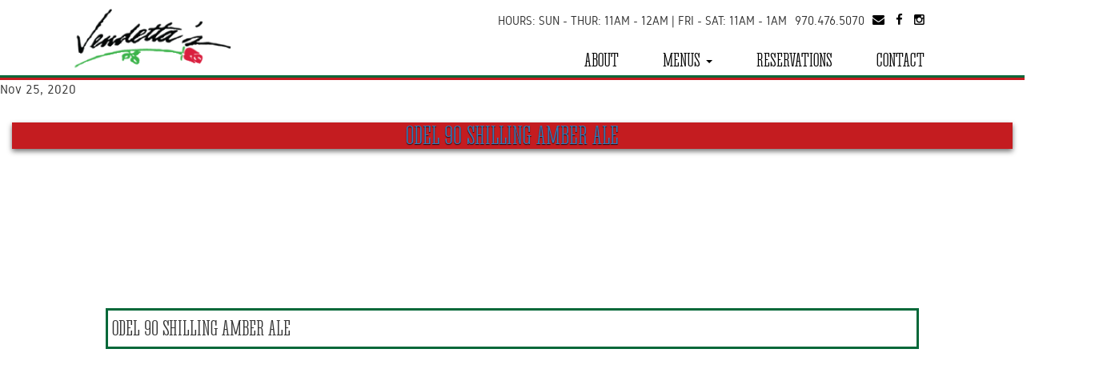

--- FILE ---
content_type: text/html; charset=UTF-8
request_url: https://vendettasvail.com/menu-item/odel-90-shilling-amber-ale/
body_size: 7363
content:
<!DOCTYPE html>
<html>
<head>
    <meta charset="utf-8">
    <title>Odel 90 Shilling Amber Ale |  Italian Restaurant Vail CO | Dining Vail CO | Italian Food Vail CO | Pizza Vail CO | Apres Ski Bar Vail CO | Entertainment Vail CO | Vendetta&#039;s 970-476-5070</title>
    <meta name="viewport" content="width=device-width, initial-scale=1.0">
    <!-- Le styles -->

    <meta name='robots' content='max-image-preview:large' />
<link rel="alternate" title="oEmbed (JSON)" type="application/json+oembed" href="https://vendettasvail.com/wp-json/oembed/1.0/embed?url=https%3A%2F%2Fvendettasvail.com%2Fmenu-item%2Fodel-90-shilling-amber-ale%2F" />
<link rel="alternate" title="oEmbed (XML)" type="text/xml+oembed" href="https://vendettasvail.com/wp-json/oembed/1.0/embed?url=https%3A%2F%2Fvendettasvail.com%2Fmenu-item%2Fodel-90-shilling-amber-ale%2F&#038;format=xml" />
<style id='wp-img-auto-sizes-contain-inline-css' type='text/css'>
img:is([sizes=auto i],[sizes^="auto," i]){contain-intrinsic-size:3000px 1500px}
/*# sourceURL=wp-img-auto-sizes-contain-inline-css */
</style>
<style id='wp-emoji-styles-inline-css' type='text/css'>

	img.wp-smiley, img.emoji {
		display: inline !important;
		border: none !important;
		box-shadow: none !important;
		height: 1em !important;
		width: 1em !important;
		margin: 0 0.07em !important;
		vertical-align: -0.1em !important;
		background: none !important;
		padding: 0 !important;
	}
/*# sourceURL=wp-emoji-styles-inline-css */
</style>
<link rel='stylesheet' id='contact-form-7-css' href='https://vendettasvail.com/wp-content/plugins/contact-form-7/includes/css/styles.css?ver=6.1.4' type='text/css' media='all' />
<link rel='stylesheet' id='gmdpcf-jquery-ui-css' href='https://vendettasvail.com/wp-content/plugins/date-picker-for-contact-form-7//assents/jquery-ui-themes/themes/base/jquery-ui.css?ver=1.0.0' type='text/css' media='all' />
<link rel='stylesheet' id='gmdpcf-jquery-ui-theme-css' href='https://vendettasvail.com/wp-content/plugins/date-picker-for-contact-form-7//assents/jquery-ui-themes/themes/base/theme.css?ver=1.0.0' type='text/css' media='all' />
<link rel='stylesheet' id='gmdpcf-stylee-css' href='https://vendettasvail.com/wp-content/plugins/date-picker-for-contact-form-7//assents/css/style.css?ver=1.0.0' type='text/css' media='all' />
<link rel='stylesheet' id='fdm-css-base-css' href='https://vendettasvail.com/wp-content/plugins/food-and-drink-menu/assets/css/base.css?ver=6.9' type='text/css' media='all' />
<link rel='stylesheet' id='flickity-css-css' href='https://vendettasvail.com/wp-content/themes/wpBootStrap/css/flickity.css?ver=6.9' type='text/css' media='all' />
<link rel='stylesheet' id='icons-css' href='https://vendettasvail.com/wp-content/themes/wpBootStrap/icons/style.css?ver=6.9' type='text/css' media='all' />
<link rel='stylesheet' id='bootstrap-css' href='https://vendettasvail.com/wp-content/themes/wpBootStrap/css/bootstrap.css?ver=6.9' type='text/css' media='all' />
<link rel='stylesheet' id='parent-style-css' href='https://vendettasvail.com/wp-content/themes/wpBootStrap/style.css?ver=3.2.0' type='text/css' media='all' />
<script type="text/javascript" src="https://vendettasvail.com/wp-includes/js/jquery/jquery.min.js?ver=3.7.1" id="jquery-core-js"></script>
<script type="text/javascript" src="https://vendettasvail.com/wp-includes/js/jquery/jquery-migrate.min.js?ver=3.4.1" id="jquery-migrate-js"></script>
<script type="text/javascript" src="https://vendettasvail.com/wp-content/themes/wpBootStrap/js/flickity.pkgd.min.js?ver=1" id="flickity-script-js"></script>
<link rel="https://api.w.org/" href="https://vendettasvail.com/wp-json/" /><link rel="alternate" title="JSON" type="application/json" href="https://vendettasvail.com/wp-json/wp/v2/fdm-menu-item/1292" /><link rel="EditURI" type="application/rsd+xml" title="RSD" href="https://vendettasvail.com/xmlrpc.php?rsd" />
<meta name="generator" content="WordPress 6.9" />
<link rel="canonical" href="https://vendettasvail.com/menu-item/odel-90-shilling-amber-ale/" />
<link rel='shortlink' href='https://vendettasvail.com/?p=1292' />
	    	<script type="text/javascript">
	    	    var ajaxurl = 'https://vendettasvail.com/wp-admin/admin-ajax.php';
	    	</script>
				<style type="text/css" id="wp-custom-css">
			.nye-btn{
	    list-style: none;
    display: block;
    background-color: rgba(196, 28, 32, 0.74);
    padding: 5px 25px 5px 25px;
    font-size: 24px;
    font-family: corkiregular;
    color: #fff;
    text-transform: uppercase;
    margin-top: 20px;
    text-shadow: 0 1px 1px rgba(0, 0, 0, 0.81);
    -webkit-box-shadow: 2px 5px 10px 1px RGBA(0, 0, 0, 0.48);
    box-shadow: 2px 5px 10px 1px RGBA(0, 0, 0, 0.48);
	max-width:250px;
	margin:auto;
	display:relative;
	margin-top:20px
}
.nye-btn:hover{
color:#fff;
	opacity:.8
}
@media screen and (min-width: 768px) {
     .menu-footer{
        max-width: 700px;
    }
}
@media screen and (min-width: 992px) {
     .menu-footer {
        max-width: 760px;
    }
}

@media screen and (min-width: 1200px) {
    .menu-footer {
        max-width: 1016px;
    }
}

.home-content{
	display:flex
}

#ot-widget-container11{
	max-height:200px
}
#ot-widget-container12{
	    display: flex;
    align-items: center;
    justify-content: center;
}
	.wide-res{
		display:none;
	}
	.tall-res{
		display:flex;
	}

@media screen and (min-width:1700px){
	.wide-res{
		display:flex;
	}
	.tall-res{
		display:none
	}
}		</style>
		    <!-- HTML5 shim and Respond.js for IE8 support of HTML5 elements and media queries -->
    <!-- WARNING: Respond.js doesn't work if you view the page via file:// --> <!--[if lt IE 9]>
    <script src="https://oss.maxcdn.com/html5shiv/3.7.2/html5shiv.min.js"></script>
    <script src="https://oss.maxcdn.com/respond/1.4.2/respond.min.js"></script> <![endif]-->
    <script src="https://cdn.jsdelivr.net/npm/js-cookie@2/src/js.cookie.min.js"></script>
     <!--This block is for customizer style links format as below-->
        <!-- Put inline styles here that you have set in the customizer -->
  </head>
<!-- Google tag (gtag.js) -->
<script async src="https://www.googletagmanager.com/gtag/js?id=G-ZPQQ0RDL12"></script>
<script>
  window.dataLayer = window.dataLayer || [];
  function gtag(){dataLayer.push(arguments);}
  gtag('js', new Date());

  gtag('config', 'G-ZPQQ0RDL12');
</script>
<body>
  <div class="navbar navbar-default">
      <div class="comfortLinks_wrapper no-margin"><ul class="comfortNav no-margin"><li class="moveForMobile hours-copy"> Hours: Sun - Thur: 11am - 12am | Fri - Sat: 11am - 1am</li><li class="contact-info hidden-sm hidden-xs">970.476.5070</li><li class="inline hidden-md hidden-lg"><a href="tel:970.476.5070" target="_blank"> <span style="font-size:40px;" class="icon-phone"></span></a></li><li class="moveForMobile newsletter-icon"><a data-toggle="modal" data-target="#newsletter-modal" href="#" target="_blank"><span class="icon-envelope"></span></a></li><li class="moveForMobile facebook-icon"><a href="https://www.facebook.com/pg/vendettasvail/about/" target="_blank"> <span class="icon-facebook"></span></a></li><li class="moveForMobile instagram-icon"><a href="https://www.instagram.com/vendettasvail/" target="_blank"> <span class="icon-instagram"></span></a></li></ul></div>      <div class="container-fluid">
    	    <div class="navbar-header">
                <button type="button" class="navbar-toggle collapsed" data-toggle="collapse" data-target="#navbar-collapse" aria-expanded="false" aria-controls="#navbar-collapse">
                    <span class="sr-only">Toggle</span>
                    <span class="icon-bar"></span>
                    <span class="icon-bar"></span>
                    <span class="icon-bar"></span>
                </button>
                    <div class="navbar-brand">
                        <a href="https://vendettasvail.com/" title="Italian Restaurant Vail CO | Dining Vail CO | Italian Food Vail CO | Pizza Vail CO | Apres Ski Bar Vail CO | Entertainment Vail CO | Vendetta&#039;s 970-476-5070" rel="home"><img class="img-responsive" src="https://vendettasvail.com/wp-content/uploads/2016/04/Vendettas.png" alt="Logo"/></a>
                    </div>
            </div>
            <div  id="navbar-collapse" class="collapse navbar-collapse">
                <ul class="foodMenu-nav visible-xs">
<!--                    <a href="http://vendettasvail.com/news-years-eve/"><li class="visible-xs">NYE</li></a>-->
	                <a href="/pizza/"><li class="visible-xs">Pizza</li></a>
                   <a href="/lunch/"><li class="visible-xs">Lunch</li></a>
                    <a href="/dinner/"><li class="visible-xs">Dinner</li></a></ul>
                    <ul id="menu-main-nav" class="nav navbar-nav"><li id="menu-item-16" class="menu-item menu-item-type-post_type menu-item-object-page menu-item-16"><a href="https://vendettasvail.com/about/">About</a></li>
<li id="menu-item-56" class="hidden-xs menu-item menu-item-type-post_type menu-item-object-page menu-item-has-children dropdown menu-item-56"><a href="https://vendettasvail.com/pizza/" class="dropdown-toggle" data-toggle="dropdown">Menus <span class="caret"></span></a>
<ul class="dropdown-menu depth_0">
	<li id="menu-item-981" class="menu-item menu-item-type-post_type menu-item-object-page menu-item-981"><a href="https://vendettasvail.com/menus/lunch/">Lunch</a></li>
	<li id="menu-item-1952" class="menu-item menu-item-type-post_type menu-item-object-page menu-item-1952"><a href="https://vendettasvail.com/menus/dinner/">Dinner</a></li>
	<li id="menu-item-635" class="menu-item menu-item-type-post_type menu-item-object-page menu-item-635"><a href="https://vendettasvail.com/pizza/">Pizza</a></li>
</ul>
</li>
<li id="menu-item-1977" class="menu-item menu-item-type-post_type menu-item-object-page menu-item-1977"><a href="https://vendettasvail.com/reservations/">Reservations</a></li>
<li id="menu-item-17" class="menu-item menu-item-type-post_type menu-item-object-page menu-item-17"><a href="https://vendettasvail.com/contact/">Contact</a></li>
</ul>                <ul class="hidden-sm hidden-md hidden-lg mobileSocial"></ul>
            </div><!--/.nav-collapse -->
        </div>
    </div>

  <div class="container-fluid">

<div class="row">
	<div class="col-xs-12">
		<div class="row">
			<div class="no-padding-sides inner-page-header col-xs-12">
							</div>
		</div>
		<div class="row">
			<div class="inner-bottom-content col-xs-12"> 
				<div class="row blogPost">	
												<p class="blog-date-wrapper">Nov 25, 2020</p>
					<div class="col-xs-12">
						<h2><a href="https://vendettasvail.com/menu-item/odel-90-shilling-amber-ale/">Odel 90 Shilling Amber Ale</a></h2>
						<p>	  	<style></style><div id="fdm-menu-1" class="fdm-menu fdm-menu-item"><br />
<br />
		<div class="fdm-item"><br />
	<br />
		<br />
		<div class="fdm-item-panel" data-price=""><br />
<br />
			<p class="fdm-item-title">Odel 90 Shilling Amber Ale</p><br />
			<div class="clearfix"></div><br />
		</div><br />
<br />
		<br />
		</div><br />
	<br />
<br />
</div><br />
</p>
						<hr>
					</div>
											
				</div>
			</div>
		</div>



	</div>
</div>


</div> <!-- /container -->
<div class="scroll-top"><a href="#"><span class="glyphicon glyphicon-upload"></span></a></div>
      <footer>
          <div class="container-fluid">
              <div class="row widgets">
                  <div class="col-xs-12 col-sm-8 col-md-6 copyright">
                      <p class="">Vendetta's | 291 Bridge Street, <br class="visible-xs"/>Vail CO 81658</p>
                      <p>© 2015 - 2026 &nbsp Vendetta's Italian Restaurant. All Rights Reserved. &nbsp Design By<a href="http://avidonline.com/" target="_blank">&nbsp;<img onmouseout="this.src='/wp-content/themes/wpBootStrap/images/Avid_yellow_footer_logo.png';" onmouseover="this.src='/wp-content/themes/wpBootStrap/images/avid.png';" alt="Avid Design" src="/wp-content/themes/wpBootStrap/images/Avid_yellow_footer_logo.png" style="vertical-align:middle;border:0;" id="avidMark" /></a></p>
                  </div>
                  <div class="col-xs-12 col-sm-4 col-md-6">
                      <script>(function() {
	window.mc4wp = window.mc4wp || {
		listeners: [],
		forms: {
			on: function(evt, cb) {
				window.mc4wp.listeners.push(
					{
						event   : evt,
						callback: cb
					}
				);
			}
		}
	}
})();
</script><!-- Mailchimp for WordPress v4.10.9 - https://wordpress.org/plugins/mailchimp-for-wp/ --><form id="mc4wp-form-1" class="mc4wp-form mc4wp-form-281" method="post" data-id="281" data-name="" ><div class="mc4wp-form-fields"><p class="email-input">
    <label>NEWSLETTER</label>
	<input type="email" name="EMAIL" placeholder="Your email address" required />
</p>

<p>
	<input class="submit" type="submit" value="Submit"/>
</p></div><label style="display: none !important;">Leave this field empty if you're human: <input type="text" name="_mc4wp_honeypot" value="" tabindex="-1" autocomplete="off" /></label><input type="hidden" name="_mc4wp_timestamp" value="1769304315" /><input type="hidden" name="_mc4wp_form_id" value="281" /><input type="hidden" name="_mc4wp_form_element_id" value="mc4wp-form-1" /><div class="mc4wp-response"></div></form><!-- / Mailchimp for WordPress Plugin -->                  </div>
              </div>
    	  </div>
          <div id="newsletter-modal" class="modal fade">
              <div class="modal-dialog">
                  <div class="modal-content">
                      <div class="modal-header">
                          <div class="modal-body">
                              <a href="#" class="mailchimpClose" data-dismiss="modal">Close&nbsp<span class="glyphicon glyphicon-minus-sign"></span></a>
                              <!-- Begin MailChimp Signup Form -->
                              <link href="//cdn-images.mailchimp.com/embedcode/classic-10_7.css" rel="stylesheet" type="text/css">
                              <style type="text/css">
                                  #mc_embed_signup{background:#fff; clear:left; font:14px Helvetica,Arial,sans-serif; }
                                  /* Add your own MailChimp form style overrides in your site stylesheet or in this style block.
                                     We recommend moving this block and the preceding CSS link to the HEAD of your HTML file. */
                              </style>
                              <div id="mc_embed_signup">
                                  <form action="//vendettasvail.us13.list-manage.com/subscribe/post?u=5b296a28771ce57c0346ba380&amp;id=77b0f6353d" method="post" id="mc-embedded-subscribe-form" name="mc-embedded-subscribe-form" class="validate" target="_blank" novalidate>
                                      <div id="mc_embed_signup_scroll">
                                          <h2>Sign up Newsletter</h2>
                                          <div class="indicates-required"><span class="asterisk">*</span> indicates required</div>
                                          <div class="mc-field-group">
                                              <label for="mce-EMAIL">Email Address  <span class="asterisk">*</span>
                                              </label>
                                              <input type="email" value="" name="EMAIL" class="required email" id="mce-EMAIL">
                                          </div>
                                          <div class="mc-field-group">
                                              <label for="mce-FNAME">First Name </label>
                                              <input type="text" value="" name="FNAME" class="" id="mce-FNAME">
                                          </div>
                                          <div class="mc-field-group">
                                              <label for="mce-LNAME">Last Name </label>
                                              <input type="text" value="" name="LNAME" class="" id="mce-LNAME">
                                          </div>
                                          <div id="mce-responses" class="clear">
                                              <div class="response" id="mce-error-response" style="display:none"></div>
                                              <div class="response" id="mce-success-response" style="display:none"></div>
                                          </div>    <!-- real people should not fill this in and expect good things - do not remove this or risk form bot signups-->
                                          <div style="position: absolute; left: -5000px;" aria-hidden="true"><input type="text" name="b_5b296a28771ce57c0346ba380_77b0f6353d" tabindex="-1" value=""></div>
                                          <div class="clear"><input type="submit" value="Subscribe" name="subscribe" id="mc-embedded-subscribe" class="button"></div>
                                      </div>
                                  </form>
                              </div>

                              <!--End mc_embed_signup-->
                          </div>
                          <div class="modal-footer">
                          </div>
                      </div><!-- /.modal-content -->
                  </div><!-- /.modal-dialog -->
              </div><!-- /.modal -->
          </div>
      </footer>

<!-- Le javascript  ==================================================
scripts are enqued through functions.php
-->

<script type="speculationrules">
{"prefetch":[{"source":"document","where":{"and":[{"href_matches":"/*"},{"not":{"href_matches":["/wp-*.php","/wp-admin/*","/wp-content/uploads/*","/wp-content/*","/wp-content/plugins/*","/wp-content/themes/wpBootStrap/*","/*\\?(.+)"]}},{"not":{"selector_matches":"a[rel~=\"nofollow\"]"}},{"not":{"selector_matches":".no-prefetch, .no-prefetch a"}}]},"eagerness":"conservative"}]}
</script>
<script>(function() {function maybePrefixUrlField () {
  const value = this.value.trim()
  if (value !== '' && value.indexOf('http') !== 0) {
    this.value = 'http://' + value
  }
}

const urlFields = document.querySelectorAll('.mc4wp-form input[type="url"]')
for (let j = 0; j < urlFields.length; j++) {
  urlFields[j].addEventListener('blur', maybePrefixUrlField)
}
})();</script><script type="text/javascript" src="https://vendettasvail.com/wp-includes/js/dist/hooks.min.js?ver=dd5603f07f9220ed27f1" id="wp-hooks-js"></script>
<script type="text/javascript" src="https://vendettasvail.com/wp-includes/js/dist/i18n.min.js?ver=c26c3dc7bed366793375" id="wp-i18n-js"></script>
<script type="text/javascript" id="wp-i18n-js-after">
/* <![CDATA[ */
wp.i18n.setLocaleData( { 'text direction\u0004ltr': [ 'ltr' ] } );
//# sourceURL=wp-i18n-js-after
/* ]]> */
</script>
<script type="text/javascript" src="https://vendettasvail.com/wp-content/plugins/contact-form-7/includes/swv/js/index.js?ver=6.1.4" id="swv-js"></script>
<script type="text/javascript" id="contact-form-7-js-before">
/* <![CDATA[ */
var wpcf7 = {
    "api": {
        "root": "https:\/\/vendettasvail.com\/wp-json\/",
        "namespace": "contact-form-7\/v1"
    }
};
//# sourceURL=contact-form-7-js-before
/* ]]> */
</script>
<script type="text/javascript" src="https://vendettasvail.com/wp-content/plugins/contact-form-7/includes/js/index.js?ver=6.1.4" id="contact-form-7-js"></script>
<script type="text/javascript" src="https://vendettasvail.com/wp-includes/js/jquery/ui/core.min.js?ver=1.13.3" id="jquery-ui-core-js"></script>
<script type="text/javascript" src="https://vendettasvail.com/wp-includes/js/jquery/ui/datepicker.min.js?ver=1.13.3" id="jquery-ui-datepicker-js"></script>
<script type="text/javascript" id="jquery-ui-datepicker-js-after">
/* <![CDATA[ */
jQuery(function(jQuery){jQuery.datepicker.setDefaults({"closeText":"Close","currentText":"Today","monthNames":["January","February","March","April","May","June","July","August","September","October","November","December"],"monthNamesShort":["Jan","Feb","Mar","Apr","May","Jun","Jul","Aug","Sep","Oct","Nov","Dec"],"nextText":"Next","prevText":"Previous","dayNames":["Sunday","Monday","Tuesday","Wednesday","Thursday","Friday","Saturday"],"dayNamesShort":["Sun","Mon","Tue","Wed","Thu","Fri","Sat"],"dayNamesMin":["S","M","T","W","T","F","S"],"dateFormat":"MM d, yy","firstDay":1,"isRTL":false});});
//# sourceURL=jquery-ui-datepicker-js-after
/* ]]> */
</script>
<script type="text/javascript" src="https://vendettasvail.com/wp-content/plugins/date-picker-for-contact-form-7//assents/js/script.js?ver=1.0.0" id="gmdpcf-scirpt-js"></script>
<script type="text/javascript" src="https://vendettasvail.com/wp-includes/js/jquery/ui/effect.min.js?ver=1.13.3" id="jquery-effects-core-js"></script>
<script type="text/javascript" src="https://vendettasvail.com/wp-includes/js/jquery/ui/effect-fade.min.js?ver=1.13.3" id="jquery-effects-fade-js"></script>
<script type="text/javascript" src="https://vendettasvail.com/wp-content/themes/wpBootStrap/js/bootstrap.js" id="bootstrapJS-js"></script>
<script type="text/javascript" src="https://vendettasvail.com/wp-content/themes/wpBootStrap/js/jquery.scrollTo.js" id="scrollTO-script-js"></script>
<script type="text/javascript" src="https://vendettasvail.com/wp-content/themes/wpBootStrap/js/main.js?ver=1.6" id="custom-script-js"></script>
<script type="text/javascript" src="https://www.google.com/recaptcha/api.js?render=6LcqYoEUAAAAAOLHdOTA68p2uwWwSytqWpaA3otm&amp;ver=3.0" id="google-recaptcha-js"></script>
<script type="text/javascript" src="https://vendettasvail.com/wp-includes/js/dist/vendor/wp-polyfill.min.js?ver=3.15.0" id="wp-polyfill-js"></script>
<script type="text/javascript" id="wpcf7-recaptcha-js-before">
/* <![CDATA[ */
var wpcf7_recaptcha = {
    "sitekey": "6LcqYoEUAAAAAOLHdOTA68p2uwWwSytqWpaA3otm",
    "actions": {
        "homepage": "homepage",
        "contactform": "contactform"
    }
};
//# sourceURL=wpcf7-recaptcha-js-before
/* ]]> */
</script>
<script type="text/javascript" src="https://vendettasvail.com/wp-content/plugins/contact-form-7/modules/recaptcha/index.js?ver=6.1.4" id="wpcf7-recaptcha-js"></script>
<script type="text/javascript" src="https://vendettasvail.com/wp-content/plugins/food-and-drink-menu/assets/js/base.js?ver=2.4.22" id="fdm-js-base-js"></script>
<script type="text/javascript" defer src="https://vendettasvail.com/wp-content/plugins/mailchimp-for-wp/assets/js/forms.js?ver=4.10.9" id="mc4wp-forms-api-js"></script>
<script id="wp-emoji-settings" type="application/json">
{"baseUrl":"https://s.w.org/images/core/emoji/17.0.2/72x72/","ext":".png","svgUrl":"https://s.w.org/images/core/emoji/17.0.2/svg/","svgExt":".svg","source":{"concatemoji":"https://vendettasvail.com/wp-includes/js/wp-emoji-release.min.js?ver=6.9"}}
</script>
<script type="module">
/* <![CDATA[ */
/*! This file is auto-generated */
const a=JSON.parse(document.getElementById("wp-emoji-settings").textContent),o=(window._wpemojiSettings=a,"wpEmojiSettingsSupports"),s=["flag","emoji"];function i(e){try{var t={supportTests:e,timestamp:(new Date).valueOf()};sessionStorage.setItem(o,JSON.stringify(t))}catch(e){}}function c(e,t,n){e.clearRect(0,0,e.canvas.width,e.canvas.height),e.fillText(t,0,0);t=new Uint32Array(e.getImageData(0,0,e.canvas.width,e.canvas.height).data);e.clearRect(0,0,e.canvas.width,e.canvas.height),e.fillText(n,0,0);const a=new Uint32Array(e.getImageData(0,0,e.canvas.width,e.canvas.height).data);return t.every((e,t)=>e===a[t])}function p(e,t){e.clearRect(0,0,e.canvas.width,e.canvas.height),e.fillText(t,0,0);var n=e.getImageData(16,16,1,1);for(let e=0;e<n.data.length;e++)if(0!==n.data[e])return!1;return!0}function u(e,t,n,a){switch(t){case"flag":return n(e,"\ud83c\udff3\ufe0f\u200d\u26a7\ufe0f","\ud83c\udff3\ufe0f\u200b\u26a7\ufe0f")?!1:!n(e,"\ud83c\udde8\ud83c\uddf6","\ud83c\udde8\u200b\ud83c\uddf6")&&!n(e,"\ud83c\udff4\udb40\udc67\udb40\udc62\udb40\udc65\udb40\udc6e\udb40\udc67\udb40\udc7f","\ud83c\udff4\u200b\udb40\udc67\u200b\udb40\udc62\u200b\udb40\udc65\u200b\udb40\udc6e\u200b\udb40\udc67\u200b\udb40\udc7f");case"emoji":return!a(e,"\ud83e\u1fac8")}return!1}function f(e,t,n,a){let r;const o=(r="undefined"!=typeof WorkerGlobalScope&&self instanceof WorkerGlobalScope?new OffscreenCanvas(300,150):document.createElement("canvas")).getContext("2d",{willReadFrequently:!0}),s=(o.textBaseline="top",o.font="600 32px Arial",{});return e.forEach(e=>{s[e]=t(o,e,n,a)}),s}function r(e){var t=document.createElement("script");t.src=e,t.defer=!0,document.head.appendChild(t)}a.supports={everything:!0,everythingExceptFlag:!0},new Promise(t=>{let n=function(){try{var e=JSON.parse(sessionStorage.getItem(o));if("object"==typeof e&&"number"==typeof e.timestamp&&(new Date).valueOf()<e.timestamp+604800&&"object"==typeof e.supportTests)return e.supportTests}catch(e){}return null}();if(!n){if("undefined"!=typeof Worker&&"undefined"!=typeof OffscreenCanvas&&"undefined"!=typeof URL&&URL.createObjectURL&&"undefined"!=typeof Blob)try{var e="postMessage("+f.toString()+"("+[JSON.stringify(s),u.toString(),c.toString(),p.toString()].join(",")+"));",a=new Blob([e],{type:"text/javascript"});const r=new Worker(URL.createObjectURL(a),{name:"wpTestEmojiSupports"});return void(r.onmessage=e=>{i(n=e.data),r.terminate(),t(n)})}catch(e){}i(n=f(s,u,c,p))}t(n)}).then(e=>{for(const n in e)a.supports[n]=e[n],a.supports.everything=a.supports.everything&&a.supports[n],"flag"!==n&&(a.supports.everythingExceptFlag=a.supports.everythingExceptFlag&&a.supports[n]);var t;a.supports.everythingExceptFlag=a.supports.everythingExceptFlag&&!a.supports.flag,a.supports.everything||((t=a.source||{}).concatemoji?r(t.concatemoji):t.wpemoji&&t.twemoji&&(r(t.twemoji),r(t.wpemoji)))});
//# sourceURL=https://vendettasvail.com/wp-includes/js/wp-emoji-loader.min.js
/* ]]> */
</script>



  </body>
</html>

--- FILE ---
content_type: text/html; charset=utf-8
request_url: https://www.google.com/recaptcha/api2/anchor?ar=1&k=6LcqYoEUAAAAAOLHdOTA68p2uwWwSytqWpaA3otm&co=aHR0cHM6Ly92ZW5kZXR0YXN2YWlsLmNvbTo0NDM.&hl=en&v=PoyoqOPhxBO7pBk68S4YbpHZ&size=invisible&anchor-ms=20000&execute-ms=30000&cb=z3zqzkx4o70z
body_size: 48484
content:
<!DOCTYPE HTML><html dir="ltr" lang="en"><head><meta http-equiv="Content-Type" content="text/html; charset=UTF-8">
<meta http-equiv="X-UA-Compatible" content="IE=edge">
<title>reCAPTCHA</title>
<style type="text/css">
/* cyrillic-ext */
@font-face {
  font-family: 'Roboto';
  font-style: normal;
  font-weight: 400;
  font-stretch: 100%;
  src: url(//fonts.gstatic.com/s/roboto/v48/KFO7CnqEu92Fr1ME7kSn66aGLdTylUAMa3GUBHMdazTgWw.woff2) format('woff2');
  unicode-range: U+0460-052F, U+1C80-1C8A, U+20B4, U+2DE0-2DFF, U+A640-A69F, U+FE2E-FE2F;
}
/* cyrillic */
@font-face {
  font-family: 'Roboto';
  font-style: normal;
  font-weight: 400;
  font-stretch: 100%;
  src: url(//fonts.gstatic.com/s/roboto/v48/KFO7CnqEu92Fr1ME7kSn66aGLdTylUAMa3iUBHMdazTgWw.woff2) format('woff2');
  unicode-range: U+0301, U+0400-045F, U+0490-0491, U+04B0-04B1, U+2116;
}
/* greek-ext */
@font-face {
  font-family: 'Roboto';
  font-style: normal;
  font-weight: 400;
  font-stretch: 100%;
  src: url(//fonts.gstatic.com/s/roboto/v48/KFO7CnqEu92Fr1ME7kSn66aGLdTylUAMa3CUBHMdazTgWw.woff2) format('woff2');
  unicode-range: U+1F00-1FFF;
}
/* greek */
@font-face {
  font-family: 'Roboto';
  font-style: normal;
  font-weight: 400;
  font-stretch: 100%;
  src: url(//fonts.gstatic.com/s/roboto/v48/KFO7CnqEu92Fr1ME7kSn66aGLdTylUAMa3-UBHMdazTgWw.woff2) format('woff2');
  unicode-range: U+0370-0377, U+037A-037F, U+0384-038A, U+038C, U+038E-03A1, U+03A3-03FF;
}
/* math */
@font-face {
  font-family: 'Roboto';
  font-style: normal;
  font-weight: 400;
  font-stretch: 100%;
  src: url(//fonts.gstatic.com/s/roboto/v48/KFO7CnqEu92Fr1ME7kSn66aGLdTylUAMawCUBHMdazTgWw.woff2) format('woff2');
  unicode-range: U+0302-0303, U+0305, U+0307-0308, U+0310, U+0312, U+0315, U+031A, U+0326-0327, U+032C, U+032F-0330, U+0332-0333, U+0338, U+033A, U+0346, U+034D, U+0391-03A1, U+03A3-03A9, U+03B1-03C9, U+03D1, U+03D5-03D6, U+03F0-03F1, U+03F4-03F5, U+2016-2017, U+2034-2038, U+203C, U+2040, U+2043, U+2047, U+2050, U+2057, U+205F, U+2070-2071, U+2074-208E, U+2090-209C, U+20D0-20DC, U+20E1, U+20E5-20EF, U+2100-2112, U+2114-2115, U+2117-2121, U+2123-214F, U+2190, U+2192, U+2194-21AE, U+21B0-21E5, U+21F1-21F2, U+21F4-2211, U+2213-2214, U+2216-22FF, U+2308-230B, U+2310, U+2319, U+231C-2321, U+2336-237A, U+237C, U+2395, U+239B-23B7, U+23D0, U+23DC-23E1, U+2474-2475, U+25AF, U+25B3, U+25B7, U+25BD, U+25C1, U+25CA, U+25CC, U+25FB, U+266D-266F, U+27C0-27FF, U+2900-2AFF, U+2B0E-2B11, U+2B30-2B4C, U+2BFE, U+3030, U+FF5B, U+FF5D, U+1D400-1D7FF, U+1EE00-1EEFF;
}
/* symbols */
@font-face {
  font-family: 'Roboto';
  font-style: normal;
  font-weight: 400;
  font-stretch: 100%;
  src: url(//fonts.gstatic.com/s/roboto/v48/KFO7CnqEu92Fr1ME7kSn66aGLdTylUAMaxKUBHMdazTgWw.woff2) format('woff2');
  unicode-range: U+0001-000C, U+000E-001F, U+007F-009F, U+20DD-20E0, U+20E2-20E4, U+2150-218F, U+2190, U+2192, U+2194-2199, U+21AF, U+21E6-21F0, U+21F3, U+2218-2219, U+2299, U+22C4-22C6, U+2300-243F, U+2440-244A, U+2460-24FF, U+25A0-27BF, U+2800-28FF, U+2921-2922, U+2981, U+29BF, U+29EB, U+2B00-2BFF, U+4DC0-4DFF, U+FFF9-FFFB, U+10140-1018E, U+10190-1019C, U+101A0, U+101D0-101FD, U+102E0-102FB, U+10E60-10E7E, U+1D2C0-1D2D3, U+1D2E0-1D37F, U+1F000-1F0FF, U+1F100-1F1AD, U+1F1E6-1F1FF, U+1F30D-1F30F, U+1F315, U+1F31C, U+1F31E, U+1F320-1F32C, U+1F336, U+1F378, U+1F37D, U+1F382, U+1F393-1F39F, U+1F3A7-1F3A8, U+1F3AC-1F3AF, U+1F3C2, U+1F3C4-1F3C6, U+1F3CA-1F3CE, U+1F3D4-1F3E0, U+1F3ED, U+1F3F1-1F3F3, U+1F3F5-1F3F7, U+1F408, U+1F415, U+1F41F, U+1F426, U+1F43F, U+1F441-1F442, U+1F444, U+1F446-1F449, U+1F44C-1F44E, U+1F453, U+1F46A, U+1F47D, U+1F4A3, U+1F4B0, U+1F4B3, U+1F4B9, U+1F4BB, U+1F4BF, U+1F4C8-1F4CB, U+1F4D6, U+1F4DA, U+1F4DF, U+1F4E3-1F4E6, U+1F4EA-1F4ED, U+1F4F7, U+1F4F9-1F4FB, U+1F4FD-1F4FE, U+1F503, U+1F507-1F50B, U+1F50D, U+1F512-1F513, U+1F53E-1F54A, U+1F54F-1F5FA, U+1F610, U+1F650-1F67F, U+1F687, U+1F68D, U+1F691, U+1F694, U+1F698, U+1F6AD, U+1F6B2, U+1F6B9-1F6BA, U+1F6BC, U+1F6C6-1F6CF, U+1F6D3-1F6D7, U+1F6E0-1F6EA, U+1F6F0-1F6F3, U+1F6F7-1F6FC, U+1F700-1F7FF, U+1F800-1F80B, U+1F810-1F847, U+1F850-1F859, U+1F860-1F887, U+1F890-1F8AD, U+1F8B0-1F8BB, U+1F8C0-1F8C1, U+1F900-1F90B, U+1F93B, U+1F946, U+1F984, U+1F996, U+1F9E9, U+1FA00-1FA6F, U+1FA70-1FA7C, U+1FA80-1FA89, U+1FA8F-1FAC6, U+1FACE-1FADC, U+1FADF-1FAE9, U+1FAF0-1FAF8, U+1FB00-1FBFF;
}
/* vietnamese */
@font-face {
  font-family: 'Roboto';
  font-style: normal;
  font-weight: 400;
  font-stretch: 100%;
  src: url(//fonts.gstatic.com/s/roboto/v48/KFO7CnqEu92Fr1ME7kSn66aGLdTylUAMa3OUBHMdazTgWw.woff2) format('woff2');
  unicode-range: U+0102-0103, U+0110-0111, U+0128-0129, U+0168-0169, U+01A0-01A1, U+01AF-01B0, U+0300-0301, U+0303-0304, U+0308-0309, U+0323, U+0329, U+1EA0-1EF9, U+20AB;
}
/* latin-ext */
@font-face {
  font-family: 'Roboto';
  font-style: normal;
  font-weight: 400;
  font-stretch: 100%;
  src: url(//fonts.gstatic.com/s/roboto/v48/KFO7CnqEu92Fr1ME7kSn66aGLdTylUAMa3KUBHMdazTgWw.woff2) format('woff2');
  unicode-range: U+0100-02BA, U+02BD-02C5, U+02C7-02CC, U+02CE-02D7, U+02DD-02FF, U+0304, U+0308, U+0329, U+1D00-1DBF, U+1E00-1E9F, U+1EF2-1EFF, U+2020, U+20A0-20AB, U+20AD-20C0, U+2113, U+2C60-2C7F, U+A720-A7FF;
}
/* latin */
@font-face {
  font-family: 'Roboto';
  font-style: normal;
  font-weight: 400;
  font-stretch: 100%;
  src: url(//fonts.gstatic.com/s/roboto/v48/KFO7CnqEu92Fr1ME7kSn66aGLdTylUAMa3yUBHMdazQ.woff2) format('woff2');
  unicode-range: U+0000-00FF, U+0131, U+0152-0153, U+02BB-02BC, U+02C6, U+02DA, U+02DC, U+0304, U+0308, U+0329, U+2000-206F, U+20AC, U+2122, U+2191, U+2193, U+2212, U+2215, U+FEFF, U+FFFD;
}
/* cyrillic-ext */
@font-face {
  font-family: 'Roboto';
  font-style: normal;
  font-weight: 500;
  font-stretch: 100%;
  src: url(//fonts.gstatic.com/s/roboto/v48/KFO7CnqEu92Fr1ME7kSn66aGLdTylUAMa3GUBHMdazTgWw.woff2) format('woff2');
  unicode-range: U+0460-052F, U+1C80-1C8A, U+20B4, U+2DE0-2DFF, U+A640-A69F, U+FE2E-FE2F;
}
/* cyrillic */
@font-face {
  font-family: 'Roboto';
  font-style: normal;
  font-weight: 500;
  font-stretch: 100%;
  src: url(//fonts.gstatic.com/s/roboto/v48/KFO7CnqEu92Fr1ME7kSn66aGLdTylUAMa3iUBHMdazTgWw.woff2) format('woff2');
  unicode-range: U+0301, U+0400-045F, U+0490-0491, U+04B0-04B1, U+2116;
}
/* greek-ext */
@font-face {
  font-family: 'Roboto';
  font-style: normal;
  font-weight: 500;
  font-stretch: 100%;
  src: url(//fonts.gstatic.com/s/roboto/v48/KFO7CnqEu92Fr1ME7kSn66aGLdTylUAMa3CUBHMdazTgWw.woff2) format('woff2');
  unicode-range: U+1F00-1FFF;
}
/* greek */
@font-face {
  font-family: 'Roboto';
  font-style: normal;
  font-weight: 500;
  font-stretch: 100%;
  src: url(//fonts.gstatic.com/s/roboto/v48/KFO7CnqEu92Fr1ME7kSn66aGLdTylUAMa3-UBHMdazTgWw.woff2) format('woff2');
  unicode-range: U+0370-0377, U+037A-037F, U+0384-038A, U+038C, U+038E-03A1, U+03A3-03FF;
}
/* math */
@font-face {
  font-family: 'Roboto';
  font-style: normal;
  font-weight: 500;
  font-stretch: 100%;
  src: url(//fonts.gstatic.com/s/roboto/v48/KFO7CnqEu92Fr1ME7kSn66aGLdTylUAMawCUBHMdazTgWw.woff2) format('woff2');
  unicode-range: U+0302-0303, U+0305, U+0307-0308, U+0310, U+0312, U+0315, U+031A, U+0326-0327, U+032C, U+032F-0330, U+0332-0333, U+0338, U+033A, U+0346, U+034D, U+0391-03A1, U+03A3-03A9, U+03B1-03C9, U+03D1, U+03D5-03D6, U+03F0-03F1, U+03F4-03F5, U+2016-2017, U+2034-2038, U+203C, U+2040, U+2043, U+2047, U+2050, U+2057, U+205F, U+2070-2071, U+2074-208E, U+2090-209C, U+20D0-20DC, U+20E1, U+20E5-20EF, U+2100-2112, U+2114-2115, U+2117-2121, U+2123-214F, U+2190, U+2192, U+2194-21AE, U+21B0-21E5, U+21F1-21F2, U+21F4-2211, U+2213-2214, U+2216-22FF, U+2308-230B, U+2310, U+2319, U+231C-2321, U+2336-237A, U+237C, U+2395, U+239B-23B7, U+23D0, U+23DC-23E1, U+2474-2475, U+25AF, U+25B3, U+25B7, U+25BD, U+25C1, U+25CA, U+25CC, U+25FB, U+266D-266F, U+27C0-27FF, U+2900-2AFF, U+2B0E-2B11, U+2B30-2B4C, U+2BFE, U+3030, U+FF5B, U+FF5D, U+1D400-1D7FF, U+1EE00-1EEFF;
}
/* symbols */
@font-face {
  font-family: 'Roboto';
  font-style: normal;
  font-weight: 500;
  font-stretch: 100%;
  src: url(//fonts.gstatic.com/s/roboto/v48/KFO7CnqEu92Fr1ME7kSn66aGLdTylUAMaxKUBHMdazTgWw.woff2) format('woff2');
  unicode-range: U+0001-000C, U+000E-001F, U+007F-009F, U+20DD-20E0, U+20E2-20E4, U+2150-218F, U+2190, U+2192, U+2194-2199, U+21AF, U+21E6-21F0, U+21F3, U+2218-2219, U+2299, U+22C4-22C6, U+2300-243F, U+2440-244A, U+2460-24FF, U+25A0-27BF, U+2800-28FF, U+2921-2922, U+2981, U+29BF, U+29EB, U+2B00-2BFF, U+4DC0-4DFF, U+FFF9-FFFB, U+10140-1018E, U+10190-1019C, U+101A0, U+101D0-101FD, U+102E0-102FB, U+10E60-10E7E, U+1D2C0-1D2D3, U+1D2E0-1D37F, U+1F000-1F0FF, U+1F100-1F1AD, U+1F1E6-1F1FF, U+1F30D-1F30F, U+1F315, U+1F31C, U+1F31E, U+1F320-1F32C, U+1F336, U+1F378, U+1F37D, U+1F382, U+1F393-1F39F, U+1F3A7-1F3A8, U+1F3AC-1F3AF, U+1F3C2, U+1F3C4-1F3C6, U+1F3CA-1F3CE, U+1F3D4-1F3E0, U+1F3ED, U+1F3F1-1F3F3, U+1F3F5-1F3F7, U+1F408, U+1F415, U+1F41F, U+1F426, U+1F43F, U+1F441-1F442, U+1F444, U+1F446-1F449, U+1F44C-1F44E, U+1F453, U+1F46A, U+1F47D, U+1F4A3, U+1F4B0, U+1F4B3, U+1F4B9, U+1F4BB, U+1F4BF, U+1F4C8-1F4CB, U+1F4D6, U+1F4DA, U+1F4DF, U+1F4E3-1F4E6, U+1F4EA-1F4ED, U+1F4F7, U+1F4F9-1F4FB, U+1F4FD-1F4FE, U+1F503, U+1F507-1F50B, U+1F50D, U+1F512-1F513, U+1F53E-1F54A, U+1F54F-1F5FA, U+1F610, U+1F650-1F67F, U+1F687, U+1F68D, U+1F691, U+1F694, U+1F698, U+1F6AD, U+1F6B2, U+1F6B9-1F6BA, U+1F6BC, U+1F6C6-1F6CF, U+1F6D3-1F6D7, U+1F6E0-1F6EA, U+1F6F0-1F6F3, U+1F6F7-1F6FC, U+1F700-1F7FF, U+1F800-1F80B, U+1F810-1F847, U+1F850-1F859, U+1F860-1F887, U+1F890-1F8AD, U+1F8B0-1F8BB, U+1F8C0-1F8C1, U+1F900-1F90B, U+1F93B, U+1F946, U+1F984, U+1F996, U+1F9E9, U+1FA00-1FA6F, U+1FA70-1FA7C, U+1FA80-1FA89, U+1FA8F-1FAC6, U+1FACE-1FADC, U+1FADF-1FAE9, U+1FAF0-1FAF8, U+1FB00-1FBFF;
}
/* vietnamese */
@font-face {
  font-family: 'Roboto';
  font-style: normal;
  font-weight: 500;
  font-stretch: 100%;
  src: url(//fonts.gstatic.com/s/roboto/v48/KFO7CnqEu92Fr1ME7kSn66aGLdTylUAMa3OUBHMdazTgWw.woff2) format('woff2');
  unicode-range: U+0102-0103, U+0110-0111, U+0128-0129, U+0168-0169, U+01A0-01A1, U+01AF-01B0, U+0300-0301, U+0303-0304, U+0308-0309, U+0323, U+0329, U+1EA0-1EF9, U+20AB;
}
/* latin-ext */
@font-face {
  font-family: 'Roboto';
  font-style: normal;
  font-weight: 500;
  font-stretch: 100%;
  src: url(//fonts.gstatic.com/s/roboto/v48/KFO7CnqEu92Fr1ME7kSn66aGLdTylUAMa3KUBHMdazTgWw.woff2) format('woff2');
  unicode-range: U+0100-02BA, U+02BD-02C5, U+02C7-02CC, U+02CE-02D7, U+02DD-02FF, U+0304, U+0308, U+0329, U+1D00-1DBF, U+1E00-1E9F, U+1EF2-1EFF, U+2020, U+20A0-20AB, U+20AD-20C0, U+2113, U+2C60-2C7F, U+A720-A7FF;
}
/* latin */
@font-face {
  font-family: 'Roboto';
  font-style: normal;
  font-weight: 500;
  font-stretch: 100%;
  src: url(//fonts.gstatic.com/s/roboto/v48/KFO7CnqEu92Fr1ME7kSn66aGLdTylUAMa3yUBHMdazQ.woff2) format('woff2');
  unicode-range: U+0000-00FF, U+0131, U+0152-0153, U+02BB-02BC, U+02C6, U+02DA, U+02DC, U+0304, U+0308, U+0329, U+2000-206F, U+20AC, U+2122, U+2191, U+2193, U+2212, U+2215, U+FEFF, U+FFFD;
}
/* cyrillic-ext */
@font-face {
  font-family: 'Roboto';
  font-style: normal;
  font-weight: 900;
  font-stretch: 100%;
  src: url(//fonts.gstatic.com/s/roboto/v48/KFO7CnqEu92Fr1ME7kSn66aGLdTylUAMa3GUBHMdazTgWw.woff2) format('woff2');
  unicode-range: U+0460-052F, U+1C80-1C8A, U+20B4, U+2DE0-2DFF, U+A640-A69F, U+FE2E-FE2F;
}
/* cyrillic */
@font-face {
  font-family: 'Roboto';
  font-style: normal;
  font-weight: 900;
  font-stretch: 100%;
  src: url(//fonts.gstatic.com/s/roboto/v48/KFO7CnqEu92Fr1ME7kSn66aGLdTylUAMa3iUBHMdazTgWw.woff2) format('woff2');
  unicode-range: U+0301, U+0400-045F, U+0490-0491, U+04B0-04B1, U+2116;
}
/* greek-ext */
@font-face {
  font-family: 'Roboto';
  font-style: normal;
  font-weight: 900;
  font-stretch: 100%;
  src: url(//fonts.gstatic.com/s/roboto/v48/KFO7CnqEu92Fr1ME7kSn66aGLdTylUAMa3CUBHMdazTgWw.woff2) format('woff2');
  unicode-range: U+1F00-1FFF;
}
/* greek */
@font-face {
  font-family: 'Roboto';
  font-style: normal;
  font-weight: 900;
  font-stretch: 100%;
  src: url(//fonts.gstatic.com/s/roboto/v48/KFO7CnqEu92Fr1ME7kSn66aGLdTylUAMa3-UBHMdazTgWw.woff2) format('woff2');
  unicode-range: U+0370-0377, U+037A-037F, U+0384-038A, U+038C, U+038E-03A1, U+03A3-03FF;
}
/* math */
@font-face {
  font-family: 'Roboto';
  font-style: normal;
  font-weight: 900;
  font-stretch: 100%;
  src: url(//fonts.gstatic.com/s/roboto/v48/KFO7CnqEu92Fr1ME7kSn66aGLdTylUAMawCUBHMdazTgWw.woff2) format('woff2');
  unicode-range: U+0302-0303, U+0305, U+0307-0308, U+0310, U+0312, U+0315, U+031A, U+0326-0327, U+032C, U+032F-0330, U+0332-0333, U+0338, U+033A, U+0346, U+034D, U+0391-03A1, U+03A3-03A9, U+03B1-03C9, U+03D1, U+03D5-03D6, U+03F0-03F1, U+03F4-03F5, U+2016-2017, U+2034-2038, U+203C, U+2040, U+2043, U+2047, U+2050, U+2057, U+205F, U+2070-2071, U+2074-208E, U+2090-209C, U+20D0-20DC, U+20E1, U+20E5-20EF, U+2100-2112, U+2114-2115, U+2117-2121, U+2123-214F, U+2190, U+2192, U+2194-21AE, U+21B0-21E5, U+21F1-21F2, U+21F4-2211, U+2213-2214, U+2216-22FF, U+2308-230B, U+2310, U+2319, U+231C-2321, U+2336-237A, U+237C, U+2395, U+239B-23B7, U+23D0, U+23DC-23E1, U+2474-2475, U+25AF, U+25B3, U+25B7, U+25BD, U+25C1, U+25CA, U+25CC, U+25FB, U+266D-266F, U+27C0-27FF, U+2900-2AFF, U+2B0E-2B11, U+2B30-2B4C, U+2BFE, U+3030, U+FF5B, U+FF5D, U+1D400-1D7FF, U+1EE00-1EEFF;
}
/* symbols */
@font-face {
  font-family: 'Roboto';
  font-style: normal;
  font-weight: 900;
  font-stretch: 100%;
  src: url(//fonts.gstatic.com/s/roboto/v48/KFO7CnqEu92Fr1ME7kSn66aGLdTylUAMaxKUBHMdazTgWw.woff2) format('woff2');
  unicode-range: U+0001-000C, U+000E-001F, U+007F-009F, U+20DD-20E0, U+20E2-20E4, U+2150-218F, U+2190, U+2192, U+2194-2199, U+21AF, U+21E6-21F0, U+21F3, U+2218-2219, U+2299, U+22C4-22C6, U+2300-243F, U+2440-244A, U+2460-24FF, U+25A0-27BF, U+2800-28FF, U+2921-2922, U+2981, U+29BF, U+29EB, U+2B00-2BFF, U+4DC0-4DFF, U+FFF9-FFFB, U+10140-1018E, U+10190-1019C, U+101A0, U+101D0-101FD, U+102E0-102FB, U+10E60-10E7E, U+1D2C0-1D2D3, U+1D2E0-1D37F, U+1F000-1F0FF, U+1F100-1F1AD, U+1F1E6-1F1FF, U+1F30D-1F30F, U+1F315, U+1F31C, U+1F31E, U+1F320-1F32C, U+1F336, U+1F378, U+1F37D, U+1F382, U+1F393-1F39F, U+1F3A7-1F3A8, U+1F3AC-1F3AF, U+1F3C2, U+1F3C4-1F3C6, U+1F3CA-1F3CE, U+1F3D4-1F3E0, U+1F3ED, U+1F3F1-1F3F3, U+1F3F5-1F3F7, U+1F408, U+1F415, U+1F41F, U+1F426, U+1F43F, U+1F441-1F442, U+1F444, U+1F446-1F449, U+1F44C-1F44E, U+1F453, U+1F46A, U+1F47D, U+1F4A3, U+1F4B0, U+1F4B3, U+1F4B9, U+1F4BB, U+1F4BF, U+1F4C8-1F4CB, U+1F4D6, U+1F4DA, U+1F4DF, U+1F4E3-1F4E6, U+1F4EA-1F4ED, U+1F4F7, U+1F4F9-1F4FB, U+1F4FD-1F4FE, U+1F503, U+1F507-1F50B, U+1F50D, U+1F512-1F513, U+1F53E-1F54A, U+1F54F-1F5FA, U+1F610, U+1F650-1F67F, U+1F687, U+1F68D, U+1F691, U+1F694, U+1F698, U+1F6AD, U+1F6B2, U+1F6B9-1F6BA, U+1F6BC, U+1F6C6-1F6CF, U+1F6D3-1F6D7, U+1F6E0-1F6EA, U+1F6F0-1F6F3, U+1F6F7-1F6FC, U+1F700-1F7FF, U+1F800-1F80B, U+1F810-1F847, U+1F850-1F859, U+1F860-1F887, U+1F890-1F8AD, U+1F8B0-1F8BB, U+1F8C0-1F8C1, U+1F900-1F90B, U+1F93B, U+1F946, U+1F984, U+1F996, U+1F9E9, U+1FA00-1FA6F, U+1FA70-1FA7C, U+1FA80-1FA89, U+1FA8F-1FAC6, U+1FACE-1FADC, U+1FADF-1FAE9, U+1FAF0-1FAF8, U+1FB00-1FBFF;
}
/* vietnamese */
@font-face {
  font-family: 'Roboto';
  font-style: normal;
  font-weight: 900;
  font-stretch: 100%;
  src: url(//fonts.gstatic.com/s/roboto/v48/KFO7CnqEu92Fr1ME7kSn66aGLdTylUAMa3OUBHMdazTgWw.woff2) format('woff2');
  unicode-range: U+0102-0103, U+0110-0111, U+0128-0129, U+0168-0169, U+01A0-01A1, U+01AF-01B0, U+0300-0301, U+0303-0304, U+0308-0309, U+0323, U+0329, U+1EA0-1EF9, U+20AB;
}
/* latin-ext */
@font-face {
  font-family: 'Roboto';
  font-style: normal;
  font-weight: 900;
  font-stretch: 100%;
  src: url(//fonts.gstatic.com/s/roboto/v48/KFO7CnqEu92Fr1ME7kSn66aGLdTylUAMa3KUBHMdazTgWw.woff2) format('woff2');
  unicode-range: U+0100-02BA, U+02BD-02C5, U+02C7-02CC, U+02CE-02D7, U+02DD-02FF, U+0304, U+0308, U+0329, U+1D00-1DBF, U+1E00-1E9F, U+1EF2-1EFF, U+2020, U+20A0-20AB, U+20AD-20C0, U+2113, U+2C60-2C7F, U+A720-A7FF;
}
/* latin */
@font-face {
  font-family: 'Roboto';
  font-style: normal;
  font-weight: 900;
  font-stretch: 100%;
  src: url(//fonts.gstatic.com/s/roboto/v48/KFO7CnqEu92Fr1ME7kSn66aGLdTylUAMa3yUBHMdazQ.woff2) format('woff2');
  unicode-range: U+0000-00FF, U+0131, U+0152-0153, U+02BB-02BC, U+02C6, U+02DA, U+02DC, U+0304, U+0308, U+0329, U+2000-206F, U+20AC, U+2122, U+2191, U+2193, U+2212, U+2215, U+FEFF, U+FFFD;
}

</style>
<link rel="stylesheet" type="text/css" href="https://www.gstatic.com/recaptcha/releases/PoyoqOPhxBO7pBk68S4YbpHZ/styles__ltr.css">
<script nonce="m3U47N5rd8hj2UyKmcR9FA" type="text/javascript">window['__recaptcha_api'] = 'https://www.google.com/recaptcha/api2/';</script>
<script type="text/javascript" src="https://www.gstatic.com/recaptcha/releases/PoyoqOPhxBO7pBk68S4YbpHZ/recaptcha__en.js" nonce="m3U47N5rd8hj2UyKmcR9FA">
      
    </script></head>
<body><div id="rc-anchor-alert" class="rc-anchor-alert"></div>
<input type="hidden" id="recaptcha-token" value="[base64]">
<script type="text/javascript" nonce="m3U47N5rd8hj2UyKmcR9FA">
      recaptcha.anchor.Main.init("[\x22ainput\x22,[\x22bgdata\x22,\x22\x22,\[base64]/[base64]/[base64]/[base64]/[base64]/UltsKytdPUU6KEU8MjA0OD9SW2wrK109RT4+NnwxOTI6KChFJjY0NTEyKT09NTUyOTYmJk0rMTxjLmxlbmd0aCYmKGMuY2hhckNvZGVBdChNKzEpJjY0NTEyKT09NTYzMjA/[base64]/[base64]/[base64]/[base64]/[base64]/[base64]/[base64]\x22,\[base64]\x22,\[base64]/woPDgsOTwoQnwpXDssKhwrbCpcKyVT4LwobChlHDsnoiwqvCucKjwpY/F8KJw5dcHsKAwrMMCcK/wqDCpcKSXMOkFcKlw5nCnUrDq8Knw6onVMOBKsK/[base64]/DGBywpcZS1IRL10FBlHClD5/w7fDtyDCm8K1w43CrHdfPkUewqTDmHXCnsO1w7ZNw7BTw6XDn8Kuwp0/WArCs8KnwoIdwpp3wqrCgsKyw5rDik1jazBNw6JFG3sVRCPDlcKKwqt4bENWc3MLwr3CnH7Dk3zDlhTCtj/Do8KPeioFw4DDtB1Uw7XClcOYAg/DhcOXeMKBwpx3SsKVw5BVOBTDrm7DnXTDsFpXwr5/[base64]/w43DiEbCmhQ1MGkKPcOrwoxOTMKaw7XCmcKAScKPMMK4woALwrvDgWDCu8KnTn0UBwvDjsKrLsKCwo7DlsKCRifCmznComFCw6LCtMOCw6oTw6LCnVvDjVDDtSNieVwyA8KsYMOdGcOLwqU1wqErAybDlzAVw4N/LWvCvsOdwqZtRMKSwqMlTn5OwrJ7w7wSE8OobjrDqEcKXsOxHiYdYsKKwqcRw7bDmMORcBHDrR3DqSTCicORbC7CrMOIw4nDhiLCnsOzwpbDmwRWwp3CnsO1ezVUwooEw5M3NUDDl3RtE8Ojw6l8wpvDtT5qwo0GJMOqd8O3wpPCgcKzwpXClVAkwop/wqvCvsOEwoDDvyTDhMO7LsKPwonCiRdnOGMyIDnDl8KbwrEww4diwpMQGsK4D8KFwqLDnQ3Cuygrw5dvI0PDvcKlwoN6WnxvLcKnwp08aMOZH14zw7VHw4dwMxXCssO5wpDCnMOMDy5iwqXDt8KOwprDig3DklLDoy/CrMONw6Viw44Rw4PDhj7CrhwYwrsCSDXDrsKeLgbDpcKrNC7Ch8OrUMKDCE/CrcOzw7vCvQoxcsKgwpXCkQk8woRowrbDi1Jmw5hiExBpfcO4wrZrw5Aiwqk+DUUMw5AVwp0GYGErfMOyw4TCh0JIw4gdZA5PMVDDjMKvwrBfX8O4OcKrccOeI8KewrDCrjppw7XCtMKMcMK/w4VOLMOTTAZeIEFKwoJIwptcHMOLeF/DuSBPL8Khwp/DlcKOw4QLDx3DhcObSEtBC8KGwrTDtMKHw77DgMOawqnDtMOGw7fCtQBjScKZw4kqPwQrw6DDgirDpMOAwofDrMOpFcO5wozCjMOlwrLCgABiwosuf8OXwotrwq1Gw6vDrcO/C2nCtlXCh3Z7wpoKGsOMwpXDocKNdsOlw47CsMKow7BXTg7Dj8Kmwp3Ch8OTYX7Dn1V0w4zDji0+wpHCpn/CvFRBcQdNTsOzY3xaWRHDhmTCkcKlw7PCl8ObVknCr3LDowssDQLCtMO+w48Gw7l/wrhfwr5URTzCslTDu8Oye8O/CsKdZRonwrHCnVsiw6vCkV7CocOoZMOgTifCgMOzwqHDuMK0w7g3w4nCtMOKwrfCnmJBwp1SD1jDpsK7w67CicK+WwciOQkhwpsMSMK2wqdHCsO4wrLDgsOcwrLDqsK8w7Nxw5zDgMKiw6pXwr12wp7CrSUob8KNSGNAwqTDqMOgwqB5w69/[base64]/FgAYecOgJHkUw6xNWMO0w6LCuAt6dGPCoyLCqj8gbsKAwoh5UEwXTx/[base64]/CrWjCvcOSTX1NXcK8DsO6AAxxUVrDn8OCB8K+w7RyZ8KfwqI9w4VcwrgxRMKLwqDCvMOkwqkXHsK8YsOyTzDDqMKLwrbDtsKmwpXCiXR4JsKzworCtm9ow63DocOOFMOFw6fCncO/fn5TwonCkDMJwr/ClMKbUkw8bcOQYzjCpMO+wpTDmQ9HAsKbAH7DtcKTeAYqbsKifE9nw6zCpnkpw6BrNlnDhsK2w6zDk8Ovw6DCvcOJKsOUw5PCkMK+TsO3w5XDr8KEwqHCsAZNIsOZwo/Dv8OAw4AhHyEIb8OQw6HDrRtyw7Ihw7/[base64]/CscKnwrZNwoHDrsKOw7pBwp/CsUwtw7dTf8KdasKrScOcwpHCj8ObEAHCo387wqQQwp8QwpY+w4YDCcOew4vCpmY1NsOHVmfDv8KsN3/Du2tBZkLDkgrDlUrDnsK5woMmwoALMFnDmmUHw7rCi8KYw6FLVsKfSyvDkjHDq8OUw5g+UsONw6lxXcOlwrvCvcKrw7vDrcKwwoINw7wrWsOhwpgOwrvCrGZnAsOLw4TDhC5kwpXCnsOBXCtqw6JmwpTCpMKswok/fcKywpI+wqjDqsO2JMKeBsOtw7IrHD7Ch8Ovw4siCQ7DmU3CgSsNw4jCimgvw4vCt8O2MMODIAwRwpjDj8KiOVXDj8KHPmnDr1DDqi/[base64]/CjMK+JcO/wr9eLcOuasK7wrIywp/[base64]/CtsKpw5LCmMO0T8KvXBkPwrBIS8ODwojCtiHCpcK2wprCh8K9Mw/DnS7CgcKoQcODBFQEMlkZw4nDo8OEw5sfwoNGwqhWw4xGPFpTOHYGwq/[base64]/T1zCly/[base64]/w5rDjw9BfMKAVMKjw7BjYhI/w51AworDmsK3w68eeyvDnh/[base64]/Doi/Cp8KSw7rCncKEcVtSH8O6dMOnwqAEwpoeCh5nICUvwpfCo3nDpsKCYzPClE3CglVvbyTDgHM+P8K4WsKfMDrCrXLDkMKOw7hIwp8SWQPCuMOtwpcbWWfCjjTDmkxDO8O3w6fDuxVkw7fCm8OFDFAqw6fCk8O6U2PCn2wPw4p/dMKWUsKGw4/[base64]/ChsKYRXIpwprDmsOBwrbCpMK6ZcKKw6oXC0Nmw4ITwpVeOnRIw6IlXMKowq4JBjfDpgVabVTCgMKLw6bCncO3w55jK0LCmiHCuD3DlsO7FijCuCrDqcKlw5lqw7TDkMOOfsK3wrcZMyx8wpXDv8OZYQRFAcOGc8OddEjDk8O4wqF/NMOeJjQQw5bDvMOpacOzw7/CmE/Cg2UoSAwAZxTDvsKfwpXClGclYsO7F8KJwrPDn8O/HsKrw5N4D8KSwpURwqsWwpLDvcKnV8KPwq3Dp8OsDsKew47CmsOFwobDlhDDvSl9wq5CFcK9w4bDg8KffMOjw5/DucKhegUYw5LCr8OVDcK3csKGwpQgScOBOMKAw4xda8OIAm4BwpjCjcO2VDByFMKQworDujZXVzLCocOSGsOPHUgMRkjDssKTAzFuZkcXJMKmWVHDrMOnUMKDGMOBwrzCoMOuWT/[base64]/DtD7DoMOuw4/[base64]/Cgg1cwq3CuXYdZ8KEw6tSYsK9QzImAyVHC8O4wpHDj8K4w77CrcKTVcOaHkI8MsKmUHUSwrDDocOcw5vCmMOyw7IFw6lhCMKCwqbDgAPClVQww50Jw59HwofDpHUYF1o0wptbw7fCrcKBZVADbcO5w4AYJ21Xw7Jaw5sPV3I5woTClw/DqUojRsKIbUjCkcO6LA0iMEDCtMOxwo/CkRYke8O8w6bCiwZTB3XDnwrDl18cwpFlCsK3w43CmcK/QyMSw5DCtHvCvT96w4w4w77CuzsWTghHw6LCncK4NcKbKTfClGTDocKmwobCqE1FSsK4bHPDig/CsMOywrs+STDCscKSSBsZMirDssOowrlEw4TDpcOIw6zCicORwqLCiSfChksVIndXw57CjcO5Fx3CmsO3wpdNwrXDnMOPwpbCgcOEw47CkcORwprCnsKJJ8OybMKEwpPChSZbw7HCmC0/dsOPOzI4FcOJw7dSwpZow4bDvcOJb092wq0kcsO8wppnw5HCr0fCgEDCq116wqXCpUpRw6VxNW/CnXHDoMOaP8OpHBUNZ8OMR8OhdxDDoxHCr8KZJw/Ds8Ofw7vDvS0VfMO7ZcO1wrMmc8OSw63ChEoxwoTCusKaJTHDlTfCv8OJw6nDkwXCjGkmS8KIFBDDknDCmMO/w7ciW8KmQxppR8KEw6HCtyDDpMKAKMOBw6vDr8KjwoE6UB/Ck0HDsw4gw6QfwpbDpsK7w7/ClcK4w5LDqix2QcKTPUZ3M2LDjVIewrfDgwnChlLCjcOQwqpMw7dbEMKAasOVW8Klw7Z+SQ/DkMKxwpZGR8OnQQHChMKrwoDDrsOWCjXCghdddsKlw43CsWXCjUrDmAPClMKLGcOaw7VBe8OHSF5HA8Orw43CqsKOw5xVCFrDpMOWwq7DoDvDhDXDtnUCCsOvTcO3wq7CtsOxwp/DtgjDuMK2bcKfI0LDlsKxwo1vYWzCgD7Ds8K1Sltrw5x1w4NTw5Fsw6/Cp8KwXMK4w7TDssOffj4ZwqMsw5ULTcO3WnplwpgLwrbDv8ORIzViNMOlwovChcO/w7HCuCgvIsO+K8KeTgcaWGPDmmsZw67CtMOiwrjChcKHw73DlcKswpgqwpDDrDQVwqAgDhNIW8KRw4DDlD3DmVzCrzI/w4vCjcOIL3fCoD5telbCqxLCpk4Ewp9Lw4DDn8KTw5zDsF3DgcKKw5nCnMOLw7RXHcOXBcOeMDNjNnsPQMK7w49bwoF8wpsVw60ww6xCw7QAw5vDq8O3HwFJwoVsTQrDlsK0AcKqw5nDrMKmJcOHDTfDijDCjcKlYjXCn8K/w6fCisOtZcO6a8O2P8K9dhrDqcKXejodwpZyaMOkw6kIwoTDlsKHEjVZw6YSEMKkeMKXESLCllfDocKtFcOXU8OwZ8K2TWZsw444w5gDw7IfIcOWw6/DrB7DkMOTw57DiMK3w6/ClMKfw47DrMOww63Cmi5uSVV5c8K8w481VHDDhxDCuizDmcK9CsKiw746R8KHNMKva8KcVWEwC8OVNXtpLTTCqyXDphJFKsO9w4TDtcO+w6Q+Am/DgnIxwrPDljnCnkVPwobDvsKbDhzDolHCssOScXLDnFvCoMOoF8OVaMOtw5jDqsKGw4g/wqzCn8KOdBrCtWPCsFnDjBBFw6XChRcrflkhPMOiO8Kcw7DDusOdPMODwrQYKsOHwprDlsKPw5jDpcK+wpjCjBLCghbCk39gJHHCgTTChwXCocO1NcKLXE8vC0zClMOQbGjDoMOnwq/DnsO+OCAXwonDkxLDh8K/w68jw7BpF8KdFMKZYMOwFSnDhgfCksO2O3hNw4JbwoRywpPDhW8ZaxQTM8OfwrJFPxDDnsKteMKnRMKKw5xRwrDCrzHCoxrCkn7CgcOWOsKGQylVXGkZSMKDOcOWJ8ORAVwBw7fCoE/Dp8O1bMOWwqTCgcOlw6l7dMKewpLCpXjCq8KPw7zDqwt2w4tRw7zCpsKjw5LCmGPCkT0Jwq3ChcKiw50AwofDk2oUwqLCt3pAJMONKMOvw5NMw681w6DCusOYQzRAw51Aw6rCsGPDnF3DuE/DhkIlw4Z7asKtX2fDsSwSZHcRScKWwr7Cgxptw53DgsO+w5fDlnV6PUcWw4LDsFrDsWYiCCZkRsKVwqAydcOMw47DhB1MGMO1wrvClcKORsO9J8Olwq1qZ8K1AzxwYsOow6TCi8Khwq9/wos/[base64]/[base64]/DgDYEWsObSMKWwrBEwq/[base64]/w7hIw4vDn8KKLsOKw5fDoMOnFMKOVsO4KMK6I8Kkw5XCs0tJw5Brwrx9worDqiLCvFvCm1fCm2LDog/DmT8KWBpQwqvCrQvCgsK2AS0XdAPDq8KuWAjDgwDDsCPCk8Kuw4zDlMKxIG7DiR89wpA8w6Vvw71LwopyacKHJ3xwGHLCpMKnw6p3w7sVMMOHwrZhw5vDqX/DncKHKsKJw6vCssOpMcKKw4nDocOUYMOQeMKqw4XDrcOaw5kSw4UNwpnDmm45wo7CoRPDs8K1wrR8wpLCnsOiaSzCqsKwTSXDv1nCncKMGAHChsOAw5XDkH5rwq5tw4AFEMK7PghNSilHw65xwp/Dnj0Nd8OLDMK/fcObw5/CmsOmWSPCoMOvKsKiXcOrw6JMw71gw6/[base64]/[base64]/w7XDh8OqOA/Ci13Di8OEw5LCksOXXcKxwoTDvUNQADsbfsOCIE44PcOtBMKzJEN2woDCj8O5bsOLcWsjwrrDtB0Twp4EC8Ovwp/DoVxyw4EOC8Oyw4jDvMO0wo/Ch8OKMMObcQR7HDLDp8O0w7gkwppNTEEPwr/[base64]/DvQvClEFNwpbDjcODw4jCgsOGw5R4AFVWBlzCijh9TcKnTXjDmcOZS3R2IcOnw7kbXiM5KsOrwp/[base64]/U8KPwqdwwofCvBNiOMOJFMKPTnXCmnQuGk7DtHPDnsKgwpMNWcOuXMO4w4Y5EsK4BsK+w7nCiV/[base64]/[base64]/woMxw64cT8OTFcKPw67DksK3SXNRw6nCn8KBw6QXZcOBw6rCkADDmsOSw486w7fDi8K4wofCgMKkw77DvsK0w4ZXw5DDgsK/YHweFcK5wr7DgcOaw5YLIDwzwqBgGHnCpmrDjsKKw5PCocKPVMKiUiHDsVkJwrAOw4RfwqXCjRbDjsOdZinDqmDDsMOjw63DigLCkWDCrMOIw7saDw7CrnQ4wp1sw4pXw7hqEcOVKCNaw6DCgsKIw4HChSnClELCnF/CkiTCkRtxV8OkKHVoPcKpwo7DjSM7w5bCuCbDk8KLNMKVCETDi8KYw6/CpmHDpyckwpbCsyMJCWdrwqMSMMOtGcO9w4bCo2DCnnrCm8OOTcKGP1ljQgdVw4PDv8KqwrHCk2F/GC/DkSZ7LsOHKA4rZBjDkErDsCMCw7UbwoQ1OcKswrtlw5ANwrJgfcO2UmEoPQ7CoHDCmjUrUgQSdSfDiMKSw78Ow4jDuMOuw5RBwqjCtMKRPQB4wqnCqQrCrXl3cMONX8OXwpvCmcOTw7LCs8OzSF3DhcOzeirDjRdnSFFEwpJzwpMaw6nCisKlwqvCucKAwooecw/DvV1Ww7DCqMK8VWdpw4EHw7pcw7nCpMKpw6nDvcODPTpRw68qwqRBVwPCpsK+wrQkwqdowrpsagTCssKRLigEURrCnsKiP8OYwobDtcOdTcKYw40GNsKmw74vwrPCtcOpSWNCw70iw5B+wrM6w47DoMKCc8K/wopUVyXClkoPw6U7czUEwpIxw5nDlMO8wrTDpcOPw6FNwrBhCg7DtsK/w5DDlnnCusOgKMKmw77CnsOtdcKnEsKufCnDpsO1ZXTDhsKzMMO0cE3ChcORRcOlw5B+ccKNwqDCqVkxwpVrYik2w4PDsW/DscOjwrXClsKhTylJw5bDrsKfwq/[base64]/[base64]/PsKmwqvDghMBFGkjaFjCoxfDvSQqw7caPWbDoWXDg1UGI8O6w6zDgnbDuMKQHEdmw706ZkNCwrvDk8Ogw41+wrghw7ppwpjDny1DaHzChGQxT8KsRMKmwrfCumDChhbClHk6csKKw75/LhbDicOSwrrCm3XCp8KLw6jCindjWw7DoDDDpMOtwqMtw4fCg0tPwovCuXsZw47CmHoeFcOHXsK9H8OFwpRVw5rCo8OKFHfDoS/DvwjCp2rCqkrDt2bCmy3Dr8KgIMKEZcK/DsK5B0HCmXIawoDCjFsAAG8nGDrClGvCkiXCjMKwF1hOwqYvwocGw6/Cv8O+XF1Lw7nCg8K+w6HDr8Kvwp7CjsOyJBrDgB1PMMOKwo7DoFZRwoABaGjCizxrw7rCs8KHZhnChsKSZ8OQw6nDrBYLKMOdwr/CoTJfN8OWw6gLw4RUw5zChwvDqTsmEsOZwrknw64hw7MpbsOyYz3DmcKsw4MaQMKtfMKhJ1/Dl8ODBDcfw417w77Cg8KWUgzCksOSQsOtOsK8QsO3WMKdPMOcwrXCsStAwplSfcOpcsKRw7tbw598YMO8AMKKaMOpasKiw4I7PUfCnXfDiMK+woDDhMOqQ8Knw5fDjMKnw78kL8O/NsK8w7Qewr8sw4pcw6wjwoXDpMOKwofCjHlXb8KKCMKXw6t3worCpsKew5I2WSF6w5PDp0FoCAXCnkUhEcKZwroJwpvChghbwqfDom/DscO1wpXDvcOnwo/[base64]/CssKNw5EnMHIQw6rDqnLCo8Kyw45ybsOtaMKmwpDDjHLDvsOvwqxdwq8TKsOcw6YiY8K5w5rCncK7wqDDpEjDlMOBwp1CwqNUw59KesOYwo5xwp7DiUFSE3vDsMOyw7MOQws9w7XDoUvCmsKPwp0Ew6LDqSnDtFB/R2XDgk/[base64]/[base64]/DpDk/wo0XIlXCusK+wrzCscK7EsOrwrjDpjTDnT9yfFjCjSosTW54wpjCg8O4AcK/w6ogw6TCgWXChMOwHwDCm8O3wonChnxywotbwoPConzDiMOqwq8JwrsaCR/DrjLClsKXw6Alw5TChsKBwq/Ci8KaVx04woHCmS1vPDTCl8KzEMOIHcKuwqZ2XcK6IsOOwqoEMUtGEBtmwovDrXnCoCQDDsO3UW/[base64]/[base64]/CmGAYw7rCvMKZMgXDqUMGw5fCklrDhwh1LhLCrTU2MTkhC8KSw4PDvj/[base64]/CssOMwp7DhMOVw5rDtgDCrRvDn8OAwpMEwrLCuMOSD29accOawpzCkHPDiCPCqR7CqMKtBi1EFG8rbmhkw5Yhw4gIwqfCqMKXwqNzw5/DimDCuGDCtxhvGsK4OEZNG8KiOcKfwqjDnMKyXUhgw7nDi8ORwrxmw6fCr8KCd3vDtMKZVFrDmWskwrkScsKsZhVdw7k9wrJdwpvDmwrCr1Jaw6PDp8Otw7BLW8OGwo7ChsK9wrnDuF/CtiRWcx7CpMOjYAg2wr97wo5cw7PCuwZdIMKcQ3oZVwPCpsKXw6/[base64]/Ds8O+w7N/ScK4bMO1wqFQwoLDmWLCn8Kdw57CgFzDjm5bPVjDs8KVwo0Fw67DvGLCkMO1fsKPUcKWw5nDq8Knw7xdwp/CmhLCk8KzwrrCoEXCmcKiDsOOCsOwTjTCsMKcRMKxPGB8wrNcw53DvEzDjMO/w6YSwpQwc0tqw4nDlMO+w43DkMOXwqfCjcK1w7Qaw5tDM8KRE8O7w6vClcOkwqbDvsKmw5QVwqHDvhFOS0QHesOIw5MZw4DCtHLDkiLDi8OawonDpTrCqMOFwrxGw7zDtlfDhgULw6BjFsKGYcK7ehTDmcO/wpZPeMKXUkopRsOGw4wzw57ClFjDj8OHw7MkClciw4Yacm1Vwr8LfMOnOUjDgMKuWm/CkMKIN8KqPwPCml/CjcOiw7bCocK/[base64]/[base64]/w6suw7LCuV/DtU7CiDjCrCnDs8OdTMOcwpbCq8OxwoPDq8OUw7bDtWInKcK2Q1TCrV0rw73Dr3tfw70/YFLCqUjCr3zCvcKefcOCFMOVA8O9ZQJbAWxowqxXD8OAw4fDv3Jzw5M8w6/Ch8KJaMKlwoV1w4vDlU7CqyAcUjDDvkXCsWwgw7Z/w7FgS3nDn8Kiw63CksOQw6sxw63Dt8O2w4lew7MoSsOkI8OeU8KLUsOcw5vCtsOWw7XDgcK8MmACPzNxwr3DsMKIBFXCi0g7CMO4PcOIw7LCtsK+KsOUVMK/wo3DksKBwrHDs8ObDRx9w55bwp49PsKOC8OOYsKRw5hnN8KyMn/Co0zDhcKUwrIEDnvCniTDt8K+SMOeX8OEH8K7w61FC8OwaR4DHjDDl2rDg8Kaw4h+DGjDnzl0T3pkT0wmAMOjwr7DrsONDcOZdRcgCHHCqMOuTsOUAcKDwpoqWMO0w7RgGsK/w4cxMxpQMU0YMEA6V8K7GU7CtGfChVcTwrJTwqPDl8OqUmluw78bX8KTw6DCr8K4w7vDiMO1wqvDkMKxLsOYwqU6wrfCsknDmcKjTMOUG8OHbxzCnWVsw7k0UsO6wqnDumVSwqJcZMKVDD7Dm8ORw4NRwoXCmWtUw4rCnwB2w4zDgWQrw508w6RFNVbCisKmAsO/w4tqwo/CisK+wr7CqEDDgcK5SsKhw7LDlsK+f8O/wrTCj07Dn8KMPnHDvVgiZsOnwoLChcKecBk/w6YdwpoCLic5SsODw4bDpMKrwrbDrwjCpcOlwolWKBjCmsOzRsKBwoHCqAQwwqLDmcOew5t2IcOtwrsWacKnHXrDu8OIBFnDmEbCvnHCjgzDk8KYw4AGwrLDsA9lNj5Dw7DDiBHCvFRAZltaUMOkasKEVy3DjcOhNEMVXR/CiVjDtcOew7V2wpfDkMK4woZYw5Afw5/CvD/DmsKDS1vCoF7CglMKw5fDoMOPw7xFdcKmw4rCoXUlw6DCpMKuwroQw4DChDs2NMOBXHvDp8KHa8KIw5kkwoBuB1fDrcOZEAPCpklwwoIIFcOBw7rDtQ/[base64]/BmhZwqnCgWA5ABXCncOzVcOZwr5tw5HCgcOBW8OTw4jDs8K+RC3DqsKCasK1w6DCrWtIwoMcw6jDgsKLPUopwo3DmREtw7XDlm3DnWw6alPCrsKTw5DChzRdwovDrsK5MxdZw7fCticJwpjDol5Cw7PDhMK9Z8K1wpd/[base64]/DhGsDw6XCvUFGY3rCgA/Cj8O6wpbCoTUueMOhw608w5V1w7/DucK8wqZGXMOBCTsZwr5hw5rCv8KVWy8wBDkAwoF/[base64]/DiMOLCz1GFi8XSsKPwpkVNHlvwq99CgTCrkkuLCFJUmQJYDbDr8KGw73ChcO2LMOwCnbDpjTDl8K/fMKSw4bDqm00Hwsfw6/[base64]/[base64]/[base64]/DtMKhfz86wrlTQMOeScKDwrMZdcKmwoQOw7B8GXRow6ckwpUaYcOFIU/CmB/[base64]/ClsKZCAIRXsONw4ZcTHNHKHPCiGPDnVhOwqZvwqUxDxsCTsOUwqh2RyHCgBzDo0sTw5INQjPClMOeLGXDjcKAVnfCmcK7wotNLVJOZgZhLRPCn8OMw4rCu17CrsO9SMOHwqwWwrIEc8Obwq1UwpHCpMKGMcOrw7Z9wqlWccKZY8Oaw6oucMKSG8ONw4pwwq93DCR/WVMEJsKlwqXDrgTCjVQvCV3DmcKPw4rDiMOuwpLDpMKNNxMCw44mHMOoKUfDjcK9w7FQw53ClcOMIsOvw57Ch1YcwpfCqcOKwqNBChV3wqjDkcKgPShuWHbDvMOLwo3DkThPM8Ktwp/Dp8Ohw7LCgcKHKRrDl0bDq8KZPMO3w6AmU3s4PwvDlBlPwpfDlSkjKcOhw4/CtMKLTHgvwqgnw5zDoyDDtUE/wr0vQsOuChlfw6TDtFLDjhVoIHbCmytvUMKqNcO8woHCn2Mkwrp4ZcO6w63DgcKbP8Kyw6zDssK5w7VJw50LVsK3wo/CpsOfERt+TcOHQsO+OMOVw6l+fF1/[base64]/[base64]/CgTnDtTpiPy7CriEMVcKlL8K2TVPCusKIwo7ChE/CpcOKw70gWghfwoJ+w5PDvE5hw7nChwUDd2fCscK/fWd2w5AAw6Qdw7fDkVFlwqrDocO6LTYQA1JTw7sbwo7DsA89asOpUzx1w5rCjcOSQcO7CmLCmcO7O8KIwr/[base64]/[base64]/fcObw6N5w6Biwq7DlHjDg8KBAMOICldOwrJYw4oJU2khwrxkw4vChxguwoxufcOCwr/Du8O6wotwQsOgTFBAwoEwBcOfw43DkATDpWIlEyJJwrwHwoTDlsKmw4PDi8Kew77ClcKjXcOqw63DskNDJMKwFsOiwoo2w4vDscOQd0XDqMOPCwrCt8OWVcOuEHwGw4jCpDvDgE3DtcKow7PDscKbfnt/JcOnw79lQkp1woTDtiBARMK8w7rClMK2MVrDrTpDRh7CnQ7DtMKewo7CrlzCicKAw6/CqTHCjiTDn14sRsK3SmA+B0DDjTh4VHAew6vCv8ORJkxAaBTCvcOAwoQJARUeRCTCmcORwprDoMKMw5vCqhHDp8OPw4fCt2t5wp/CgsOjwpjCqMKrX3PDnMOFwp9vw7sfwpHDmsOkw71+w6h3KyZMFcOzOATDtTrCqsOof8OEaMKWw7rDgcOaBsOPw4luLsOlHhzCrzoWw5clX8OgQ8Kqb1I9w7ZXMMKEOjPDhcKhP0zDv8O/KsOnWU7CpF9sOBzCmAbChFxFCMOAVGV3w7/DthLDtcOHwp4ewrhJwo3DhsKQw6htb07DhMOGwqnDkU/DtcKvYcKjw7bDi2LCuEXDicOww7vDtycIPcKqPynCgRfDt8KmwoXCgUkLb1fDlzLDtsOYVcKEw5jDv3nCqnTCnVttwo/Cl8OvCVLCv2AfOAzCm8OUWsKHVX/Dv2XCicKAf8KiRcO/[base64]/[base64]/[base64]/w7vDhcOuwokWwr/Dm8KyP8Onw4PCqMOjNSo8w6vDl07CuhDDvkTCs0zDqVDCuXJYAn8Zw5NlwozDlRF9wpnCm8OmwrjDuMO7wqUtwokkGMOCwp9dK3wgw7l7ZcOmwqZlw7AVPHAWw6QsVy7ChsOcFyZ0wqPDngrDnsKMwo/CusKTwrjDhsKGNcKDWcKbwpUHMgVnPjnDlcK1EcONBcKHMcKpw6HDhArDmS3DrBQBam4qQ8K+UhbChTTDqmrDhcOjD8OVD8OZwpIaCHXDhMOLw5fCusKHBMKow6VLw4nDnGbCogJFLkR/wrXDtcOQw73CnMOZwqM4w5wzCMKWBGnCjsKfw4wPwoLDgEXCll4ww63DnW9OY8Kiw5zCg0cJwrswPMOpw7NhOyFbawVMSMK1e2MeasOuwoIkYnMzw69Xw7HDm8K4KMOcw7bDhSHDh8KzNsKrwos/[base64]/[base64]/[base64]/CpS9uNULDn0vCu2ZWwqc9w6XDpR9MCcO/dMKFOSjCr8K0wo/Cgld0w5DDm8OzIMKvK8KYc2IUwrHDssKWGcK4w5oqwqknwpzDtj3CpUk9SXcJfsOaw5UDKcO/w5rCsMKmw5ISRwtmwqDDtSfCt8K5BHlaHEHCmD/DjhwJfklqw5/[base64]/[base64]/CqxBWwp/[base64]/DhcKRKsOtwqEGIgEHJztbORZIwr7DsMKSUUdpw6XDqG4AwpldW8Kvw57CoMKlw4rCs2Q4Vww0WT58B2xmw4DDnSsLAMKDw5ImwqnDgRNvCsOMTcKxAMKdwoXCq8KEQWkCDQzDiXh2L8OTW1XCvwwhw6vDgcO/[base64]/CrnHCiMKeBW7DpcO9cQ5zHcKYw7fCrzREw7vDm8KEw4fCrVorTcOxVxMBal4sw5QUQF1wS8Kqw7xoPFduSGvDhMKFw6jCm8KEw6phYTgawpXDlgbCnB3Di8O3woQ5LsOXNFh7w4l/EMKWwqILOMO7w7sLw67Dk07CgcKFC8OEXsOEBMKqUcOAXsOCw6xpFFLDjG/DpRUNwpttwo84IQshEsKBJsOQF8OJK8ODZsOQwrHCslDCvcK5wooRUsK7bsKVwpwBJcK1WcKywpHDiB8Kwr0gVDTDncKVPsO3K8ObwqhFw5HCssO7ezYYd8KUA8O/eMKCDhNndMK5w4zChTfDoMO6wq9hP8KaIUISQcOIwp/CssOyFcOPw6BEVMOGw4wZI1bCkF/CicKiwp4wUsKnw5Q1ChgBwqQ6FcKEFcOuw5onbcKtFjsPwojCq8Ocwpdxw4DDq8OoHEHCn1/Csi09IsKSwrcHw7vDrA46WDkqcXx/wqYaKR5LIcOXZE9YGSLCucKNJMORwoXDlsOiw5nDixwiKsK7wofDng90BMOaw4UAGHrCkw0gal9ow6TDlsO3wo/DkE7DtCtELMKDblEUwpnDnl1kwqjDmD7ChVlVwr3CtwUCBwvDm2FZwqPDkGLCisKlwoQAdcKVwpRkLibDpB7CuUBZJcKXw5YyfcOOBxUmOBtQNzvClUFVI8OcM8O1woIDMnEzwr0lwr/[base64]/CgcKew41xaQzDrMOLQsKiKcKaPQVDMj1cIzXDucKHw7PCvk3Ds8Ktw6cwe8OjwrIbHcKxZsKbK8KmKA/[base64]/wqRpw5cbwqHCsMKfNMKcE1h/W8KywoQObcOdwrTDlsOfw6sDNsKdw4dcLXRgfcOYO1nCjMK7woF7w7plwoHDk8OXOcOdXVfDjcK+wpMmJcK/QAYBRcOOZjFTNxZ+K8OEUg3CtijCqz8lI0TCpTMIwo55w5Yjw6XCgMKtwqPCg8O7eMOeHm/DshXDlCU3K8K0f8K9awEtw6LDgw5gfMOWw7FPwrJswqlrwqoaw5vDhsOGKsKJe8O5Y0ZGwq17w49ow6vDg00tHjHDllhkGmphw7kgGhApw4xcGxnDvMKtEAA2OWsxwq3Cl0cVesKsw5ZVw7/ClMO2TgNpw6XCiyAsw5xlK0jCmxFkDsOuwo9ww53CssOUCcOdEj7DvEp/wq3CkMKzbEd/w7XCtW4Vw6jCokTCrcKywpAMY8KhwqFcBcOGdRHDsR1lwphSw5ETwrPCgBrCi8KsKnfCmzrCgy7DhzXCpG4BwqZ/fQ/CojPComhWdcKfw6jDr8OfFgLDuRdhw7rDjsOUwpRfPS/[base64]/CtsKxEl8pwrkxw5nCk0zCtmYTAEvDk8O9DsKuwqQXcQlfAAwCWcKkw6tzGMODL8KlSToAw5LDrcKcw6wgOX7CrD/DusKqKh13RsKsNS3CnnbDrFErbSMGwqnCisK8wrDCkznDlMOrwpM0CcKgw77DkGjCh8KOScKpw6MDPsK3wrHDu0zDmiDCkMO2wp7CjgLDtsK4fMK7w4zCiUprKMKOwpg7asONXys0RMKMw7MNwp4dw6DCkV0/wpvDgFQcZ2UPcsKqJgoSE37DsQdDVzRTJRotZzjChD3DvxDCiTvCtMK/[base64]/w55xwprDrmscVMOSwrEAwoNdNsKfH8KEw47DvsK6aiLDpQDCoQPDgsOMKsO3wr0RF3nCtRbCncKIwqjCsMKuwr/DrWPCrsOUwprDu8ODwrTCrMK4HMKHI2skODXCrMOTw4PDqzlPQBpqGMODEyM7wqrChTPDvcOYw4LDj8OLw6HDuhXDtlwXw4XCrkXDq1kSwrHCocK1eMKTw4fDocOrw4MgwoRSw5PCiWknw5VAw6dOecOLwp7Dj8OkcsKSwrvCjTHCkcKnwpfDgsKTLm/Cp8O9w4xHw554w5x6w5A7w4PCsnXCt8KYwp/DisKvw6XCgsOmw7Now7rDkT/Dli06wovCtXLCoMOINRJaSzbDoQ3CiixRDElewp/CvcK3wqPCqcOaNsONXzw6w5tqw79Fw7TDrMKlw7hSEMO2SFsmBcOyw6Isw7Z/[base64]/CyEIw6scA2LChcOnw7EWd8KZwpfCiW0Dwo8xw5nDl0M\\u003d\x22],null,[\x22conf\x22,null,\x226LcqYoEUAAAAAOLHdOTA68p2uwWwSytqWpaA3otm\x22,0,null,null,null,0,[21,125,63,73,95,87,41,43,42,83,102,105,109,121],[1017145,275],0,null,null,null,null,0,null,0,null,700,1,null,0,\[base64]/76lBhnEnQkZnOKMAhmv8xEZ\x22,0,0,null,null,1,null,0,1,null,null,null,0],\x22https://vendettasvail.com:443\x22,null,[3,1,1],null,null,null,1,3600,[\x22https://www.google.com/intl/en/policies/privacy/\x22,\x22https://www.google.com/intl/en/policies/terms/\x22],\x22SlP2L1Jc15P1OehAwBsCiye123urd17Do+eEECvu53Q\\u003d\x22,1,0,null,1,1769307917325,0,0,[61,241,96],null,[224,120,70,161],\x22RC-HypkpfPkm5E01g\x22,null,null,null,null,null,\x220dAFcWeA6qmVkCRBP3C1Vhp1z_gjOtNwdezAMLhRmj02a9sxByKZffexO8u-blsq02_3tkT9dAf5NjQWsfiibWHCc1wnTDTPM7nA\x22,1769390717470]");
    </script></body></html>

--- FILE ---
content_type: text/css
request_url: https://vendettasvail.com/wp-content/themes/wpBootStrap/style.css?ver=3.2.0
body_size: 6731
content:
/*
Theme Name: WP Bootstrap
Description: A Wordpress Bootstrap Template
Author: Brian Musinski
Author URI: http://avidonline.com/
Version: 1.0
Tags: responsive, white, bootstrap
License: Attribution-ShareAlike 3.0 Unported (CC BY-SA 3.0)
License URI: http://creativecommons.org/licenses/by-sa/3.0/

This simple theme was built using the example Bootstrap theme and modified to work with any client
*/


@font-face {
    font-family: 'corkiregular';
    src: url('fonts/corki-regular-webfont.eot');
    src: url('fonts/corki-regular-webfont.eot?#iefix') format('embedded-opentype'),
    url('fonts/corki-regular-webfont.woff2') format('woff2'),
    url('fonts/corki-regular-webfont.woff') format('woff'),
    url('fonts/corki-regular-webfont.ttf') format('truetype'),
    url('fonts/corki-regular-webfont.svg#corkiregular') format('svg');
    font-weight: normal;
    font-style: normal;

}

@font-face {
    font-family: 'gidoleregular';
    src: url('fonts/gidole-regular-webfont.eot');
    src: url('fonts/gidole-regular-webfont.eot?#iefix') format('embedded-opentype'),
    url('fonts/gidole-regular-webfont.woff2') format('woff2'),
    url('fonts/gidole-regular-webfont.woff') format('woff'),
    url('fonts/gidole-regular-webfont.ttf') format('truetype'),
    url('fonts/gidole-regular-webfont.svg#gidoleregular') format('svg');
    font-weight: normal;
    font-style: normal;

}

@font-face {
    font-family: 'arapeyitalic';
    src: url('fonts/arapey-italic-webfont.eot');
    src: url('fonts/arapey-italic-webfont.eot?#iefix') format('embedded-opentype'),
    url('fonts/arapey-italic-webfont.woff2') format('woff2'),
    url('fonts/arapey-italic-webfont.woff') format('woff'),
    url('fonts/arapey-italic-webfont.ttf') format('truetype'),
    url('fonts/arapey-italic-webfont.svg#arapeyitalic') format('svg');
    font-weight: normal;
    font-style: normal;

}

body {
    font-family: 'gidoleregular';
    overflow-x: hidden;
    font-size: 16px;
}

body.customize-support .navbar-fixed-top, body.customize-support .account-links {
    margin-top: 32px;
}

body.modal-open {
    padding-right: 0 !important;
}

/* loading animation */
.modal-loading {
    position: fixed;
    z-index: 7000;
    top: 0;
    left: 0;
    height: 100%;
    width: 100%;
    background-color: rgba(0, 0, 0, 0.94);
}

/* When the body has the loading class, we turn
   the scrollbar off with overflow:hidden */
body.loading {
    overflow: hidden;
}

h1 {
    font-family: 'arapeyitalic';
    font-size: 35px;
    margin-top: 20px;
    text-align: center;
    text-shadow: 0 1px 1px rgba(0, 0, 0, 0.81);
}

h2 {
    font-family: 'corkiregular';
    text-transform: uppercase;
    background-color: #c41c20;
    color: #fff;
    font-size: 30px;
    text-align: center;
    margin-bottom: 0;
    text-shadow: 0 1px 1px rgba(0, 0, 0, 0.81);
    -webkit-filter: drop-shadow(0 .1em .1em RGBA(0, 0, 0, 0.56));
    filter: drop-shadow(0 .1em .1em RGBA(0, 0, 0, 0.56));
}
.qsr-compact-widget .qsr-heading h2[data-v-3b5a2874] {
    padding-left: 0;
    margin-left: 0;
    background-color:transparent;
}

.qsr-select-component .qsr-select-display {
    align-items: center;
    display: flex;
}
.qsr-compact-widget{
    margin-bottom:50px!important;
}
.qsr-compact-widget .qsr-select-display {
    border-color: #c41c20 !important;
    background-color: #c41c20 !important;
}
.qsr-compact-widget .qsr-btn-primary {
    background-color: #c41c20 !important;
}

.qsr-compact-widget .qsr-btn-primary:hover {
    border-color: #c41c20 !important;
    background-color: rgba( #c41c20, .7) !important;
}

.qsr-compact-widget .qsr-select-container-active .qsr-select-display, .qsr-compact-widget .qsr-select-container:hover > .qsr-select-display {
    border-color: #c41c20 !important;
    background-color: rgba(#c41c20,.7) !important;
}
a:hover, a:focus {
    text-decoration: none;
}

img.aligncenter {
    margin-right: auto;
    margin-left: auto;
    display: block
}

img.alignleft {
    float: left;
    display: block
}

img.alignright {
    float: right;
    display: block
}

.comfortLinks_wrapper {
    font-family: 'gidoleregular';
    background-color: #fff;
    font-size: 15px;
    width: auto;
    float: right;
    padding-right: 15px;
    z-index: 1000;
    position: relative;
}

.comfortNav {
    text-align: right;
    text-transform: uppercase;
    padding-left: 0px;
    -webkit-transform: rotate(135deg);
    -moz-transform: rotate(135deg);
    -o-transform: rotate(135deg);
    -ms-transform: rotate(135deg);
    transform: rotate(135deg)
}

.mobileSocial {
    text-align: center;
    padding: 0
}

.comfortNav li, .mobileSocial li {
    list-style: none;
    display: inline;
    padding: 0 0 0 10px;
}

.comfortNav li a, .mobileSocial li a {
    color: #000;
    text-decoraction: none;
    font-size: 30px;
}

.comfortNav li a:hover, .comfortNav li a:active, .comfortNav li a:focus, .mobileSocial li a:hover, .mobileSocial li a:active, .mobileSocial li a:focus {
    text-decoraction: none;
}

.navbar-header {
    height: 60px;
    z-index: 20;
    display: block;
    position: relative;
}

.navbar-brand {
    height: 100%;
    max-height: 100px;
    max-width: 170px;
    padding: 0px 15px;
    float: none;
    margin-right: auto;
    margin-left: auto;
}

.navbar-toggle {
    position: relative;
    float: left;
    margin-right: 0;
    margin-left: 15px;
}

.navbar-default {
    height: 68px;
    width: 100%;
    font-family: 'corkiregular';
    text-transform: uppercase;
    font-size: 1.4em;
    background-color: #fff;
    border-color: #056839;
    border: 0;
    border-bottom: 3px solid #c41c20;
    border-radius: 0;
}

.navbar-nav > li {
    padding-left: 0;
}

.navbar-default .navbar-nav > .active > a, .navbar-default .navbar-nav > .active > a:hover, .navbar-default .navbar-nav > .active > a:focus {
    color: #056839;
    background-color: transparent;
}

.navbar {
    margin-bottom: 0;
}

.navbar-default .navbar-nav > li > a {
    color: #000;
}

.navbar-default:after {
    border-bottom: 3px solid #056839;
    height: 5px;
    width: 100%;
    margin-left: 0;
    z-index: 15;
    position: relative;
}

.navbar-default .navbar-collapse, .navbar-default .navbar-form {
    border-color: transparent;
    background-color: #fff;
    position: relative;
    z-index: 15;
    margin-bottom: -2px;
}

.navbar-toggle {
    margin-top: 12px;
}

.dropdown-menu > .active > a, .dropdown-menu > .active > a:hover, .dropdown-menu > .active > a:focus {
    background-color: rgba(196, 28, 32, 1)
}

.navbar-default .navbar-nav > .open > a, .navbar-default .navbar-nav > .open > a:hover, .navbar-default .navbar-nav > .open > a:focus {
    background-color: transparent;
}
#menu-main-nav {
    float: none;
    text-align: center;
}

.foodMenu-nav a {
    color: #fff;
}

.foodMenu-nav a:hover {
    opacity: .8;
}

.foodMenu-nav {
    width: 50%;
    position: relative;
    margin-bottom: 30px;
    text-align: center;
    padding-left: 0;
    margin-right: auto;
    margin-left: auto;
}

.foodMenu-nav li {
    list-style: none;
    display: block;
    background-color: rgba(196, 28, 32, 0.74);
    padding: 5px 25px 5px 25px;
    font-size: 24px;
    font-family: corkiregular;
    color: #fff;
    text-transform: uppercase;
    margin-top: 20px;
    text-shadow: 0 1px 1px rgba(0, 0, 0, 0.81);
    -webkit-box-shadow: 2px 5px 10px 1px RGBA(0, 0, 0, 0.48);
    box-shadow: 2px 5px 10px 1px RGBA(0, 0, 0, 0.48)
}

.content-section {
    border-bottom: 3px solid #c41c20;
}

/*.content-section.inner{background: -moz-linear-gradient(left, rgba(255,255,255,1)67%, rgba(68,68,68,.2)100%);background: -webkit-linear-gradient(left, rgba(255,255,255,1)67%, rgba(68,68,68,.2)100%);background: -ms-linear-gradient(left, rgba(255,255,255,1)67%, rgba(68,68,68,.2)100%);background: -o-linear-gradient(left, rgba(255,255,255,1)67%, rgba(68,68,68,.2)100%);background:linear-gradient(left, rgba(255,255,255,1)67%, rgba(68,68,68,.2)100%);filter: progid:DXImageTransform.Microsoft.gradient( startColorstr='#ffffff', endColorstr='#a3a3a3', GradientType=1 );}*/
.content-section.inner {
    -webkit-box-shadow: inset -400px 0px 300px -300px rgba(0, 0, 0, 0.22);
    box-shadow: inset -400px 0px 300px -300px rgba(0, 0, 0, 0.22);
}

.content-section:after {
    border-bottom: 3px solid #056839;
    width: 100%;
}

/* **********************Home Page************************ */

.vid-wrapper {
    position: absolute;
    width: 101%;
    height: 375px;
    z-index: -100;
    -webkit-transform: translateX(-5%) translateY(-7%);
    -moz-transform: translateX(-5%) translateY(-7%);
    -o-transform: translateX(-5%) translateY(-7%);
    transform: translateX(-5%) translateY(-7%);
    /*background: url('//demosthenes.info/assets/images/polina.jpg') no-repeat;*/
    background-size: cover;
    overflow: hidden;
}

.background-video {
    min-width: 100%;
    overflow: hidden;
}

*::-webkit-media-controls-start-playback-button {
    display: none !important;
    -webkit-appearance: none;
}

.vidOverlay-text {
    text-align: center;
}

.heroLogo {
    margin-top: 50px;
    display: block;
    margin-right: auto;
    margin-left: auto;
}

.heroLogo {
    -webkit-filter: drop-shadow(0 .1em .2em RGBA(34, 34, 34, 0.67));
    filter: drop-shadow(0 .1em .2em RGBA(34, 34, 34, 0.67));
    max-width: 90%;
    height: auto;
}

.tagline {
    font-family: 'arapeyitalic';
    text-shadow: 0 1px 1px rgba(0, 0, 0, 0.81);
    font-size: 15px;
    color: #fff;
}

.callToAction {
    display: block;
    color:#fff;
}

.content-section.home {
    z-index: -110;
    position: relative;
}

.img-holder {
    width: 100%;
    position: relative;
}

.img-holder.home img {
    width: 100%;
    height: auto;
}
.text-holder.reservations{
    max-width:600px;
}
.text-holder.home {
    width: 100%;
}

.text-holder.home h1 {
    font-family: 'arapeyitalic';
    font-size: 35px;
    margin-top: 20px;
    text-align: center;
    text-shadow: 0 1px 1px rgba(0, 0, 0, 0.81);
}

.text-holder.home h2 {
    margin-left: auto;
    padding-left: 0;
    text-transform: uppercase;
    background-color: #c41c20;
    color: #fff;
    font-size: 30px;
    text-align: center;
    margin-bottom: 0;
    text-shadow: 0 1px 1px rgba(0, 0, 0, 0.81);
}

.text-holder.home p {
    padding: 15px 15px 0;
}

/* ******************************************************* */
.qsr-standard-widget .qsr-header{
    background-color:#c41c20!important;
}
/* **********************Menu Page************************ */
.menuWrapper {
    margin: -10px -15px 0;
    background-image: url('/wp-content/themes/wpBootStrap/images/menuWrapper-bckgrd.jpg');
    background-repeat: repeat;
    clear: both;
}

.menu.page-title {
    text-transform: uppercase;
    line-height: 100px;
    font-size: 75px;
    font-family: 'corkiregular';
    max-width: 500px;
    margin-right: auto;
    margin-left: auto;
    margin-bottom: 70px;
    letter-spacing: 5px;
    border-top: 3px solid #c41c20;
    border-bottom: 3px solid #c41c20;
    background-color: #fff;
    -webkit-filter: drop-shadow(-.04em -.0em .05em RGBA(34, 34, 34, 0.3));
    filter: drop-shadow(-.04em -.0em .05em RGBA(34, 34, 34, 0.3));
}

.menu.page-title:before {
    display: block;
    content: '';
    border-bottom: 3px solid #056839;
    width: 100%;
}

.menu.page-title:after {
    display: block;
    content: '';
    border-bottom: 3px solid #056839;
    width: 100%;
}

.helper-text {
    text-align: center;
    margin-bottom: -50px;
    z-index: 12;
    display: block;
    position: relative;
    color: RGBA(102, 102, 102, 0.8);
    font-style: italic;
    padding-bottom: 25px;
}

.fdm-section .fdm-section-header {
    display: block;
    border-bottom: none;
    text-transform: uppercase;
    height: 50px;
    background-color: #c41c20;
    line-height: 50px;
    vertical-align: middle;
    color: #fff;
    margin-bottom: 100px;
}

.fdm-section-header h3 {
    font-size: 30px;
    line-height: 50px;
    margin: 0;
}

.fdm-section-header p {
    font-family: 'gidoleregular';
    color: rgb(0, 0, 0);
    height: 25px;
    line-height: 25px;
    margin:10px 0;

}

.fdm-menu,.fdm-menu-footer {
    font-family: corkiregular;
    max-width: inherit;
    width: 90%;
    margin-right: auto;
    margin-left: auto;
    padding-top: 35px;
    background-color: #fff;
    /*-webkit-filter: drop-shadow(.01em .01em .13em RGBA(34, 34, 34, 0.3));*/
    /*filter: drop-shadow(.01em .01em .13em RGBA(34, 34, 34, 0.3));*/
}
.fdm-menu-footer{
    font-size: 18px;
    text-align: center;
}

.fdm-menu-57 {
    width: 100%;
}

.fdm-item-panel .fdm-item-title {
    font-weight: normal;
    text-transform: uppercase;
    padding: 5px;
    font-size: 25px;
    border: 3px solid #056839;
}

.fdm-item-price-wrapper {
    position: relative;
    width: 100%;
    text-align: center;
    margin: auto;
}

.fdm-section {
    text-align: center;
}

.fdm-section li {
    display: inline-block;
    min-width: 250px;
    margin-bottom: 0;
    vertical-align: top;
}

.fdm-item-has-price .fdm-item-panel p {
    padding-right: 0;
    position: relative;
    display: inline-block;
    min-width: 85px;
    padding: 5px 15px;
}

.fdm-item-panel.active .fdm-item-title {
    color: #fff;
    background-color: #056839;
}

.fdm-item-content {
    font-family: 'gidoleregular';
    font-size: 14px;
    text-transform: lowercase;
}

.fdm-item-image {
    float: none;
    width: auto;
    height: auto;
    max-height: 380px;
    margin: 20px auto 10px;
    position: relative;
    display: none;
}

.fdm-menu-57 {
    z-index: 1000;
    position: relative;
    display: block;
}

.fdm-menu-57 .fdm-item-panel:hover {
    cursor: pointer;
}

.fdm-menu-57 .fdm-item-panel:hover .fdm-item-title {
    color: #fff;
    background-color: #056839;
    cursor: pointer;
}

.item {
    width: 100%;
}

.heroMenuItem:before {
    content: '';
    display: block;
    height: 40px;
    background-color: #c41c20;
    position: absolute;
    width: 90%;
    margin-top: 150px;
    left: 50%;
    -webkit-transform: translateX(-50%);
    transform: translateX(-50%);
    -webkit-filter: drop-shadow(0em .15em .1em RGBA(34, 34, 34, 0.3));
    filter: drop-shadow(0em .15em .1em RGBA(34, 34, 34, 0.3));
}

.heroMenuItem img {
    margin: auto;
    position: relative;
}

.heroItemName {
    margin-top: 0;
}

.heroMenuItem.notPizza .flickity-viewport {
    height: 405px !important;
}

.heroItemDescription {
    text-align: center;
    margin-bottom: 30px;
    width: 90%;
    margin-right: auto;
    margin-left: auto;
    text-transform: lowercase;
}

.fdm-item-price {
    font-size: 18px;
}

.fdm-menu-91 {
    -webkit-filter: drop-shadow(.01em .5em .13em RGBA(34, 34, 34, 0.3));
    filter: drop-shadow(.01em .5em .13em RGBA(34, 34, 34, 0.3));
}

.fdm-menu-91 .fdm-item-title {
    width: 200px;
    border: 3px solid #c41c20;
    margin: 0 auto 20px;
}

.fdm-menu-91 ul {
    display: block;
    float: left;
    position: relative;
    padding-left: 0;
}

.fdm-menu-91 li {
    display: block;
    min-width: inherit;
}

.fdm-menu-91 .fdm-section .fdm-item-content ul {
    width: 110px;
    text-align: center;
}

.fdm-menu-91 .fdm-section .fdm-item-content {
    width: 220px;
    margin: auto;
}

.fdm-sectionid-4 {
    width: 100%;
    margin: auto;
    float: none;
}

.pizza-hours {
    display: none;
    float: none;
    text-transform: uppercase;
    text-align: center;
    font-size: 30px;
    border: 3px solid #c41c20;
    padding: 10px 20px;
    position: relative;
    clear: both;
    width: 240px;
    margin: 0 auto 25px;
}

.pizza-menu-bottom {
    display: block;
    position: relative;
    z-index: 100;
}

.from-divider {
    background-image: url('images/from-divider.png');
    display: block;
    height: 37px;
    width: 50px;
    background-repeat: no-repeat;
    background-size: contain;
    margin: auto;
}

.menuWrapper ul {
    padding-left: 0;
}

.menuWrapper ul li {
    list-style: none;
}

.menuWrapper.containedMenu .fdm-menu {
    /*display: none;*/
}

.menuWrapper.containedMenu .fdm-menu.open {
    display: block;
}

.containedMenu .fdm-section {
    max-width: 770px;
    margin: auto!important;
    float: none!important;
}

.containedMenu .fdm-item {
    max-width: 250px;
}

.section-navigation {
    margin: auto -15px;
    margin-top: 26px;
    padding: 30px 0 15px;
    background-color: #fff;
    -webkit-filter: drop-shadow(.01em .01em .13em RGBA(34, 34, 34, 0.3));
    filter: drop-shadow(.01em .01em .13em RGBA(34, 34, 34, 0.3));
    position: relative;
    z-index: 10;
    display: block;
    align-items: center;
    justify-content: center;
}

.section-navigation li {
    text-align: center;
    list-style: none;
    display: flex;
    width: 100%;
    height: 125px;
    margin-bottom: 0;
    float: left;
    overflow: hidden;
    align-items: center;
    justify-content: center;
}

.section-navigation li.section-14, .section-navigation li.section-15, .section-navigation li.section-16, .section-navigation li.section-17, .section-navigation li.section-18, .section-navigation li.section-19 {
    max-width: 338px;
}

.section-navigation li:before {
    content: ' ';
    display: inline-block;
    vertical-align: middle;
    height: 100%;
}

.navImage:hover {
    opacity: .8;
    cursor: pointer;
}

.navImage.active {
    border: 2px solid #c41c20;
    background-color: #c41c20;
}

.bgImg {
    width: 100%;
    height: 125px;
    display: inline-block;
    z-index: -100;
    background-size: cover;
    background-repeat: no-repeat;
}

.bgImg.blur {
    filter: blur(5px);
    -webkit-filter: blur(5px); /* Prefixed CSS3 blur filters */
    -moz-filter: blur(5px);
    -o-filter: blur(5px);
    -ms-filter: blur(5px); /* Firefox needs SVG */
    filter: progid:DXImageTransform.Microsoft.Blur(PixelRadius='5'); /* IE lte 9 */
}

.navText {
    text-transform: uppercase;
    color: #000;
    text-align: center;
    background: #fff;
    padding: 5px 20px;
    display: inline-block;
    border: 2px solid #c41c20;
    width: auto;
    position: relative;
    font-family: corkiregular;
    font-size: 25px;
    z-index: 100;
    top: -147px;
}
.navText.no-image{
    top:unset;
}


/* ******************************************************* */


/* **********************About Page and Group Page************************ */
.content-section.inner h2 {
    margin-bottom: 50px;
}

.text-holder.inner {
    margin-bottom: 50px;
}

.text-holder.inner p {
    text-align: justify;
}

/* *******************About styles only ******************************/
.fun {
    margin-bottom: 5px;
}

.fun-box, .fine-box, .fun-text, .fine-text {
    width: 225px;
    height: 75px;
    color: #fff;
    text-align: center;
    margin-right: auto;
    margin-left: auto;
}

.fun-text, .fine-text {
    width: 100%;
    height: auto;
}

.fun-box, .fine-box {
    font-family: corkiregular;
    font-size: 70px;
    text-transform: uppercase;
    border: 3px solid #fff;
    padding: 10px;
    margin-top: 80px;
    overflow: hidden;
    display: flex;
    align-items: center;
    justify-content: center;
    -webkit-backdrop-filter: blur(3px);
    backdrop-filter:blur(3px);
    background-color: rgba(255, 255, 255, 0.2);
}

.fine-box {
    margin-top: 125px;
}

/*.fun-box .bg, .fine-box .bg {
    position: relative;
    background-repeat: no-repeat;
    background-size: cover;
    -webkit-filter: blur(3px);
    -moz-filter: blur(3px);
    -ms-filter: blur(3px);
    filter: blur(3px);
    filter: progid:DXImageTransform.Microsoft.Blur(PixelRadius=10, MakeShadow=false);
}*/

.boxHeadline {
    z-index: 100;
    position: relative;
    /*
    margin-top: -332px;
    */
    text-shadow: 0 1px 1px rgba(0, 0, 0, 0.81);
}

/*
.fine-box .boxHeadline {
    margin-top: -288px;
}
*/

.fun-text:before, .fine-text:before {
    border-bottom: 3px solid #fff;
    width: 70%;
    content: '';
    display: block;
    margin-top: 30px;
    margin-bottom: 30px;
    margin-left: auto;
    margin-right: auto;
}

.fun, .fine {
    height: 400px;
    background-repeat: no-repeat;
    background-size: cover;
}

.fine:before {
    text-align: center;
    padding-top: 25px;
    content: url("images/ampersand.png");
    width: 150px;
    height: 150px;
    background: white;
    -moz-border-radius: 50px;
    -webkit-border-radius: 50px;
    border-radius: 100px;
    display: block;
    position: absolute;
    left: 50%;
    -webkit-transform: translateX(-50%);
    transform: translateX(-50%);
    top: -80px;
    -webkit-filter: drop-shadow(0 .1em .1em RGBA(0, 0, 0, 0.56));
    filter: drop-shadow(0 .1em .1em RGBA(0, 0, 0, 0.56));
}

/***********************Group page only styles ********************************/
.text-holder.group ul {
    list-style: none;
    text-transform: uppercase;
    font-family: corkiregular;
    font-size: 28px;
    line-height: 45px;
}

.text-holder.group li:first-child {
    margin-top: 0;
}

.text-holder.group li {
    margin-top: 5px;
}

.text-holder.group li::before {
    font-family: 'Glyphicons Halflings';
    font-size: 28px;
    float: left;
    margin-top: 0px;
    margin-left: -17px;
    color: #056839;
    content: "\e084";
    height: auto;
    margin-right: 20px;
}

.form-wrapper {
    height: 425px
}

.bottom-image {
    height: 300px;
}

#groupsSlideshow .item {
    height: 300px;
    background-size: cover;
    background-repeat: no-repeat;
}

/* *******************Contact page only styles *********************** */
.content-section.contact.inner h2, .content-section.contact.inner h1,.content-section.resrvations.inner h2, .content-section.resrvations.inner h1 {
    text-align: center;
    margin-left: 0;
}

.map {
    height: 300px;
    padding: 0;
}

#get-directions {
    background: #c41c20;
    color: #fff;
    border: #c41c20;
}

#get-directions:hover {
    opacity: .8
}

.mobile-get-location {
    width: 59%;
    height: 32px;
    float: left;
    margin-top: -1px;
}

#mobile-get-directions {
    background: #c41c20;
    color: #fff;
    border: #c41c20;
    width: 40%;
    height: 30px;
    line-height: 17px;
}

/* *********************form styles ********************** */
.wpcf7-form {
    width: 95%;
    margin-left: auto;
    margin-right: auto;
    background-color: #fff;
    z-index: 20;
    position: relative;
    margin-bottom: -300px;
    text-align: center;
    border-radius: 5px;
    -webkit-filter: drop-shadow(0 .1em .1em RGBA(0, 0, 0, 0.56));
    filter: drop-shadow(0 .1em .1em RGBA(0, 0, 0, 0.56));
    padding-top: 25px
}

input, .submit, select, textarea {
    width: 91%;
    margin-bottom: 10px;
    border-radius: 5px;
    border: 1px solid #D1D1D1;
    padding: 5px;
}

div.wpcf7 img.ajax-loader {
    position: absolute;
    right: 45px;
    bottom: 20px;
}

.submit {
    background-color: #c41c20;
    font-family: corkiregular;
    text-transform: uppercase;
    border: none;
    color: #fff;
    font-size: 20px;
}

/*******************Contact Form Styles ************************** */
.contact .wpcf7-form {
    margin-bottom: 0;
    z-index: 0;
    padding-bottom: 1px;
}

	.wpcf7-form input::placeholder {
  color: black;
}
		.wpcf7-form input.date {
  background:transparent!important;
}

.wpcf7-not-valid-tip {
    display: none !important
}

.wpcf7-not-valid {
    border-color: red;
}

.mc4wp-checkbox label {
    float: left;
    margin: 0 30px 5px;
}

.mc4wp-checkbox input {
    float: left;
    display: inline;
    width: 26px;
}

.wpcf7-recaptcha {
    padding-left: 28px;
    margin-bottom: 35px;
}

.grecaptcha-badge {
    display: none
}

.captcha-print {
    font-size: 10px;
    margin-top: 40px;
    text-align: left;
    margin-left: 30px;
}

/* ******************************************************* */


/* **********************Footer Style************************ */
footer {
    padding-bottom: 55px;
}

.copyright {
    padding-top: 10px;
}

#mc4wp-form-1 {
    text-align: left;
    width: 100%;
    float: right;
    padding-top: 10px;
}

#mc4wp-form-1 input, #mc4wp-form-1 p {
    margin: 0;
}

#mc4wp-form-1 input.submit {
    width: 100px;
    border-radius: 0px;
    margin-top: 5px;
    background-color: rgb(0, 0, 0);
    color: rgb(255, 255, 255);
    font-family: corkiregular;
    text-transform: uppercase;
    font-size: 20px;
    padding: 2px 5px;
}

a.mailchimpClose {
    color: #c41c20;
}

.email-input input {
    width: 100%;
    border-radius: 0;
    margin-left: 0 !important;
}

.scroll-top {
    bottom: 0;
    position: fixed;
    right: 5px;
    z-index: 6500;
}

.scroll-top span {
    color: #c41c20;
    font-size: 35px;
    text-align: center;
    line-height: 35px;
    opacity: 0.7;
    width: 35px;
    height: 35px;
}

.scroll-top:hover span {
    opacity: 1;
}

.callToAction {
    font-size: 25px;
    color: #fff;
    font-weight: bold;
    font-family: 'arapeyitalic'!important;
    text-transform: uppercase;
    display: block;
    margin-top: 30px;
    margin-bottom: -5px;
}

.btn-wrapper-callout{
    display: block;
    align-items: center;
    justify-content: center;
    margin-bottom:20px
}
.btn-wrapper-callout a h2{
    margin:10px auto;
}
@media screen and (min-width:768px){
    .btn-wrapper-callout{
        display: flex;
        align-items: center;
        justify-content: center;
        margin-bottom:20px
    }
    .btn-wrapper-callout a:first-child{
        margin-right:20px;
    }
}


@media screen and (min-width: 768px) {
    .comfortLinks_wrapper {
        font-size: 15px;
        width: 60%;
        padding-top: 16px;
        padding-right: 45px;
    }

    .comfortNav {
        -webkit-transform: rotate(0deg);
        -moz-transform: rotate(0deg);
        -ms-transform: rotate(0deg);
        -o-transform: rotate(0deg);
        transform: rotate(0deg)
    }

    .comfortNav {
        text-align: right;
    }

    .comfortNav li a {
        font-size: 15px;
    }

    .navbar-brand {
        max-width: 230px;
        padding: 10px 15px;
        float: left;
    }

    .navbar-header {
        height: 90px;
    }

    .navbar-default {
        height: 100px;
        padding: 0 40px 0 50px;
    }

    .navbar-nav > li {
        padding-left: 25px;
    }

    .navbar-default .navbar-collapse, .navbar-default .navbar-form {
        background-color: transparent;
    }

    #menu-main-nav {
        height: 100px;
        float: right;
        position: absolute;
        right: 15px;
    }

    #menu-main-nav li a {
        line-height: 40px;
        margin-top: 40px;
        padding-bottom:0;
    }

    .navbar-default:after {
        height: 7px;
        width: 120%;
        margin-left: -100px;
    }

    /* **********************Home Page************************ */
    .vid-wrapper {
        min-width: 105%;
        width: auto;
        top: 50%;
        left: 50%;
        -webkit-transform: translateX(-50%) translateY(-50%);
        -moz-transform: translateX(-50%) translateY(-50%);
        -o-transform: translateX(-50%) translateY(-50%);
        transform: translateX(-50%) translateY(-50%);
        margin-left: 15px;
    }

    .heroLogo {
        display: block;
    }

    .heroLogo img {
        height: auto;
        width: auto;
    }

    .tagline {
        font-size: 25px;
        letter-spacing: 2px
    }

    .foodMenu-nav {
        width: 100%;
        display: flex;
        position: relative;
        text-align: center;
        padding-left: 0;
        align-items: center;
        justify-content: center;
    }

    .foodMenu-nav a {
        margin-right: 50px;
    }

    .foodMenu-nav li {
        display: inline-block;;
        padding: 5px 50px 5px 50px;
    }

    .foodMenu-nav a:last-child {
        margin-right: 0;
    }

    .img-holder.home {
        min-width: 518px
    }

    /* ******************************************************* */
    /* **********************Menu Page************************ */
    .menuWrapper.containedMenu {
        min-height: 800px
    }

    .menuWrapper.containedMenu .fdm-menu {
        /*left: 50%;*/
        /*-webkit-transform: translateX(-50%);*/
        /*transform: translateX(-50%);*/
        position: relative;
        margin:auto;
    }

    .section-navigation {
        max-width: 1016px;
        padding-left: 0;
        margin: auto;
        margin-top: 40px;
        padding:15px 0;
        display: flex;
        align-items: center;
        justify-content: center;
        background-color: transparent;
        -webkit-filter: drop-shadow(.01em .01em .13em rgba(34, 34, 34, 0));
        filter: drop-shadow(.01em .01em .13em rgba(34, 34, 34, 0));
    }
    .section-navigation .flickity-viewport{
        width:100%;
    }

    .section-navigation li {
        max-width: 253px;
    }

    .fdm-menu,.fdm-menu-footer {
        max-width: 700px;
    }


    .fdm-menu-57 {
        z-index: 0;
    }

    .fdm-sectionid-4 {
        /*width: 335px;*/
    }

    .fdm-menu-91 .fdm-item-title {
        /*margin-left: 75px;*/
    }

    .fdm-menu-91 .fdm-section .fdm-item-content ul {
        width: 130px;
        text-align: left;
    }

    .fdm-menu-91 .fdm-section .fdm-item-content {
        width: auto;
    }

    .fdm-menu-91 .fdm-item-content ul:nth-child(1) {
        margin-left: 75px;
    }

    .fdm-menu-91 .fdm-item-content ul:nth-child(3) {
        margin-left: 75px;
    }

    .pizza-hours {
        display: none;
        float: right;
        margin-right: 125px;
        clear: none;
    }

    .heroMenuItem.notPizza .flickity-viewport {
        height: 446px !important;
    }

    .heroMenuItem:before {
        width: 50%;
    }

    .heroItemDescription {
        width: 40%;
    }

    /* ******************************************************* */
    /* **********************About Page, Groups Page, Contact Page************************ */
    .content-section.inner {
        -webkit-box-shadow: inset -500px 0px 300px -300px rgba(0, 0, 0, 0.22);
        box-shadow: inset -500px 0px 300px -300px rgba(0, 0, 0, 0.22);
    }

    .content-section.inner h2 {
        width: 80%;
        margin-right: auto;
        margin-left: auto;
        margin-bottom: 50px;
    }

    .text-holder.inner {
        margin-bottom: 50px;
    }

    .text-holder.inner.about p {
        -webkit-column-count: 2;
        -moz-column-count: 2;
        column-count: 2;
        -webkit-column-gap: 40px; /* Chrome, Safari, Opera */
        -moz-column-gap: 40px; /* Firefox */
        column-gap: 40px;
    }


    /* *******************About page only styles *********************** */
    .fun {
        margin-bottom: 5px;
    }

    .fun, .fine {
        height: 500px;
    }

/*    .fun-box .boxHeadline {
        margin-top: -426px;
    }

    .fine-box .boxHeadline {
        margin-top: -356px;
    }*/

    .fun-box, .fun-text, .fine-box, .fine-text {
        width: 385px;
        height: 125px;
    }

    .fun-box {
        margin-top: 60px;
    }

    .fine-box {
        margin-top: 135px;
    }

    .fun-text, .fine-text {
        width: 30%;
    }

    /* *******************Group page only styles *********************** */
    .text-holder.group ul {
        font-size: 36px;
        line-height: 50px;
    }

    .text-holder.group li::before {
        font-size: 36px;
    }

    .form-wrapper {
        height: 370px
    }

    .bottom-image {
        height: 500px;
        margin-top: -100px;
    }

    #groupsSlideshow .item {
        height: 500px;
    }

    /* *******************Contact page only styles *********************** */
    .content-section.contact.inner h2, .content-section.contact.inner h1,.content-section.reservations.inner h2, .content-section.reservations.inner h1 {
        text-align: left;
        margin-left: 0;
    }

    .qsr-compact-widget .qsr-heading h2[data-v-3b5a2874] {
        margin-top: 0;
        padding-left: 0;
        margin-left: 0;
    }

    .map {
        height: 500px;
    }

    .form-inline .form-control {
        display: inline-block;
        width: 91%;
        vertical-align: middle;
        margin-top: 2px;
    }

    /* **************Form styles ******************************/
    .wpcf7-form {
        width: 95%;
    }

    fieldset span:last-child {
        margin-left: 5px;
    }

    fieldset span:nth-child(2) {
        margin-left: 5px;
    }

    fieldset span:only-child {
        margin-left: 0;
    }

    .fname, .phone, .occasion, .email2 {
        width: 45%
    }

    .date, .time {
        width: 22%
    }

    .numGuest {
        width: 45%
    }

    /*****************Contact form only styles ************************ */
    .contact .wpcf7-form {
        width: 75%;
        margin-top: 3.7em;
        margin-left: 8em;
        z-index: 10;
        position: relative;
        margin-bottom: -300px;
    }


    .comments {
        width: 91%
    }

    .contact .fname {
        width: 91%;
    }

    .contact .email, .contact .phone {
        width: 45%;
    }

    .content-section.contact.inner h2,.content-section.reservations.inner h2 {
        margin-left: -135px;
        padding-left: 135px;
        width: 100%;
    }
    .qsr-compact-widget .qsr-heading h2[data-v-3b5a2874] {
        padding-left: 0;
        margin-left: 0;
        background-color:transparent;
    }

    .qsr-compact-widget .flatpickr-input {
        margin-bottom: 0;
    }
    .text-holder.contact.inner p {
        padding-right: 9em;
    }

    /* ******************************************************* */
    /*****************Footer form only styles ************************ */
    #mc4wp-form-1 {
        text-align: right;
        width: 500px;
    }

    .email-input input {
        width: 200px;
        border-radius: 0;
        margin-left: 17px !important;
    }

}

@media screen and (min-width: 992px) {
    h1 {
        font-size: 55px;
        margin-top: .7em;
        text-align: center;
    }

    .comfortLinks_wrapper {
        padding-right: 85px;
    }

    .navbar-default {
        padding: 0 40px 0 75px;
    }

    #menu-main-nav {
        right: 55px;
    }

    /* **********************Home Page************************ */
    .vid-wrapper {
        top: 50%;
    }

    .img-holder {
        width: 50%;
        float: left;
        position: relative;
        z-index: 10;
    }

    .img-holder img {
        width: 100%;
        height: auto;
    }

    .text-holder.home {
        width: 50%;
        position: relative;
        right: 0;
    }

    .img-holder img {
        width: 100%;
        height: auto;
        min-width: 490px;
    }

    .callToAction {
        margin-bottom: -155px;
    }

    .foodMenu-nav.home {
        margin-top: 160px;
    }

    .text-holder.home h1 {
        font-size: 55px;
        margin-top: .7em;
        text-align: left;
        padding-left: .2em;
    }

    .text-holder.home h2 {
        margin-left: -2em;
        padding-left: 2.4em;
        font-size: 35px;
        text-align: left;
        display: block
    }

    .text-holder.home p {
        padding-right: 40px;
    }


    /* ******************************************************* */
    /* **********************Menu Page************************ */
    .fdm-menu,.fdm-menu-footer {
        max-width: 760px;
    }

    .fdm-sectionid-4 {
        /*width: 390px;*/
    }

    .fdm-menu-91 .fdm-item-title {
        /*margin-left: 130px;*/
    }

    .fdm-menu-91 .fdm-item-content ul:nth-child(1) {
        margin-left: 130px;
    }

    .fdm-menu-91 .fdm-item-content ul:nth-child(3) {
        margin-left: 130px;
    }

    /* ******************************************************* */


}

@media screen and (min-width: 1200px) {
    .text-holder.home h1 {
        font-size: 65px;
        margin-top: 1.3em;
        margin-top: 4vw;
    }

    .text-holder.home h2 {
        margin-left: -3.3em;
        padding-left: 3.6em;
        padding-left: 8.4vw;
        margin-left: -8.4vw;
        font-size: 45px;
        margin-top: .7em;
        margin-top: 1vw
    }

    .text-holder.home h2 {
        -webkit-padding-start: 3.6em;
    }

    .text-holder.home p {
        padding-right: 100px;
    }

    /* **********************Menu Page************************ */
    .fdm-menu,.fdm-menu-footer {
        max-width: 1016px;
    }

    .fdm-section li {
        display: inline-block;
        min-width: 250px;
    }

    .fdm-sectionid-4 {
        /*width: 650px;*/
    }

    .fdm-menu-91 .fdm-item-content ul:nth-child(3) {
        margin-left: auto;
    }

    /* ******************************************************* */
    /* **********************About Page************************ */
    .pageMainText {
        max-width: 900px;
        margin-right: auto;
        margin-left: auto;
        float: none;
        min-width: 900px;
    }

    .contact .pageMainText,.reservations .pageMainText {
        max-width: inherit;
        margin-right: auto;
        margin-left: auto;
        float: left;
        min-width: inherit;
    }

    /* ******************************************************* */
    /* **********************Groups Page************************ */
    .bottom-image {
        margin-top: -200px;
    }


    /* **************Form styles ******************************/
    .wpcf7-form {
        width: 27%;
    }

    /* ******************************************************* */

}


@media screen and (min-width: 1400px) {
    .text-holder.home p {
        padding-right: 280px;
    }


}

/* *********** Helpers ************* */

/* ************ animations ************** */
.bounce {
    position: absolute;
    bottom: 35px;
    left: 50%;
    width: 35px;
    height: 35px;
    line-height: 35px;
    color: #fff;
    border: 2px solid #990000;
    -webkit-border-radius: 50%;
    -moz-border-radius: 50%;
    -ms-border-radius: 50%;
    border-radius: 50%;
    animation: bounce 2s 3;
    -webkit-animation: bounce 2s 3;
    -moz-animation: bounce 2s 3;
    -o-animation: bounce 2s 3;
    cursor: pointer;
}

@-webkit-keyframes bounce {
    0%, 20%, 50%, 80%, 100% {
        -webkit-transform: translateY(0);
    }
    40% {
        -webkit-transform: translateY(-30px);
    }
    60% {
        -webkit-transform: translateY(-15px);
    }
}

@-moz-keyframes bounce {
    0%, 20%, 50%, 80%, 100% {
        -moz-transform: translateY(0);
    }
    40% {
        -moz-transform: translateY(-30px);
    }
    60% {
        -moz-transform: translateY(-15px);
    }
}

@-o-keyframes bounce {
    0%, 20%, 50%, 80%, 100% {
        -o-transform: translateY(0);
    }
    40% {
        -o-transform: translateY(-30px);
    }
    60% {
        -o-transform: translateY(-15px);
    }
}

@keyframes bounce {
    0%, 20%, 50%, 80%, 100% {
        transform: translateY(0);
    }
    40% {
        transform: translateY(-30px);
    }
    60% {
        transform: translateY(-15px);
    }
}

.no-margin {
    margin: 0;
}

.no-padding-sides {
    padding-left: 0;
    padding-right: 0;
}

.required {
    color: #AB1911;
    font-weight: bolder;
}

.new-years {
    list-style: none;
    display: block;
    background-color: rgba(196, 28, 32, 0.74);
    padding: 5px 25px 5px 25px;
    font-size: 24px;
    font-family: corkiregular;
    color: #fff;
    text-transform: uppercase;
    margin-top: 20px;
    text-shadow: 0 1px 1px rgba(0, 0, 0, 0.81);
    -webkit-box-shadow: 2px 5px 10px 1px RGBA(0, 0, 0, 0.48);
    box-shadow: 2px 5px 10px 1px RGBA(0, 0, 0, 0.48);
    width: 50%;
    margin: auto;
}

#menu-main-nav .dropdown-menu > li > a {
    line-height: 25px;
    margin-top: 0;
}



--- FILE ---
content_type: text/javascript
request_url: https://vendettasvail.com/wp-content/themes/wpBootStrap/js/main.js?ver=1.6
body_size: 2996
content:
jQuery( document ).ready(function($) {
    doBackToTop();
    doActivePanel();
    doActiveNav();
    doFlickityFeatured();
    doActiveSlide();
    $('.heroMenuItem img').addClass('img-responsive');
// only trigger these function on about page ************************
    if (window.location.pathname == "/about/") {
        //doBlurredBackgroundEffect();
        //doBlurredBackgroundEffectWebkit();
// trigger this function for mac firefox users ************************
        var FF = !(window.mozInnerScreenX == null);
        if(FF) {
            if (navigator.platform.indexOf('Mac') >= 0) {
               // doBlurredBackgroundEffectMac();
            }
        }
    }
//triggers functions on load
    doResizeVideoSection();
    doResizeVideoSectionWebkit();
    doRearrangeHomePage();
    doRearrangeHomePageWebkit();
    doFigureHeroLogoMargin();
    doAppendSliceImg();
    doFlickityMobile();
    doAppendPizzaHours();
    doMobileSocial();
    var width = $(window).width();

//triggers function on window resize ******************
    $(window).resize(function(){
        // var width = $(window).width();
        // var height = $(window).height();
         doResizeVideoSection();
         doResizeVideoSectionWebkit();
         doRearrangeHomePage();
         doRearrangeHomePageWebkit();
         doFigureHeroLogoMargin();
         doFlickityMobile();
        doMobileSocial();

        if (window.location.pathname == "/about/") {
            doBlurredBackgroundEffect();
            //doBlurredBackgroundEffectWebkit();
            var FF = !(window.mozInnerScreenX == null);

            if(FF) {
                if (navigator.platform.indexOf('Mac') >= 0) {
                    doBlurredBackgroundEffectMac();
                }
            }
        }

// suppose to be for mobile phones and when the web address bar disappears the screen doesn't reload ******************
        if($(window).width()!= width) {
            width = $(window).width();
            height = $(window).height();
            doResizeVideoSection();
            doResizeVideoSectionWebkit();
            doRearrangeHomePage();
            doRearrangeHomePageWebkit();
            doFigureHeroLogoMargin();
            doFlickityMobile();
            doMobileSocial();
            if (window.location.pathname == "/about/") {
                doBlurredBackgroundEffect();
                //doBlurredBackgroundEffectWebkit();
                var FF = !(window.mozInnerScreenX == null);

                if(FF) {
                    if (navigator.platform.indexOf('Mac') >= 0) {
                        doBlurredBackgroundEffectMac();
                    }
                }
            }
        }
});

$('.pizzaSliceWrapper .fdm-item-image').each(function(){
    $(this).hide();
        if ($(this).hasClass('active')){
            $(this).show();
            $(this).css('display','block');
        }
    });

$('.fdm-menu-57 .fdm-item-panel').click(function () {
    var pizzaName = $(this).find('.fdm-item-title').text();
    var pizzaDescription = $(this).find('.fdm-item-content p').text();
    $('.fdm-item-panel').removeClass('active');
    $(this).addClass('active');
    $('.heroItemName').text(pizzaName);
    $('.heroItemDescription').text(pizzaDescription);
    $('.pizzaSliceWrapper .fdm-item-image').each(function(){
            $(this).hide();
            if ($(this).attr('title') == pizzaName){
                $(this).show();
                $(this).css('display','block');
            }
        });
    });

    var width = $(window).width();
    if (width > 768) {
        $('.navImage').click(function () {
            var sectionID = $(this).attr('class').split(' ')[1];
            $('.navImage').removeClass('active');
            if ($(this).hasClass('image-present')){
                $('.navText').show();
                $(this).find('.navText').hide();
                $('.bgImg').addClass('blur');
                $(this).find('.bgImg').removeClass('blur');
            }else{

            }
            $(this).addClass('active');
            $('.fdm-menu').each(function () {
                var menuID = $(this).find('.fdm-section').attr('class').split(' ')[1].replace('fdm-', '').replace('id', '');
                $(this).addClass(menuID);
                if ($(this).attr('class').split(' ')[7] === sectionID) {
                    $(this).show();
                    $(this).addClass('open');
                }else{
                    jQuery(this).hide();
                    jQuery(this).removeClass('open');
                }
            });
        });
    }

    $(document).click(function (event) {
        var clickover = $(event.target);
        var _opened = $(".navbar-collapse").hasClass("navbar-collapse collapse in");
        if (_opened === true && !clickover.hasClass("navbar-toggle")) {
            $("button.navbar-toggle").click();

        }
    });


// scroll body to 0px on click
    $('.scroll-top a').click(function () {
        $('body,html').animate({scrollTop: 0}, {duration:2000,  easing:'easeInOutCirc'});
        return false;
    });

    $('.bounce').click(function () {
        var directionsOffset = -180;
        jQuery(window).stop(true).scrollTo('.content-section.home',{limit:false, duration:1000,interrupt:true, offset: {top:directionsOffset}});
    });

    jQuery('.section-navigation').on( 'settle.flickity', function( event, index ) {
        var currentSlide = jQuery('.navImage.is-selected');
        var sectionID = currentSlide.attr('class').split(' ')[1];
        jQuery('.navImage').removeClass('active');
        if (currentSlide.hasClass('image-present')){
            jQuery('.navText').show();
            jQuery(this).find('.navText').hide();
            jQuery('.bgImg').addClass('blur');
            jQuery(this).find('.bgImg').removeClass('blur');
        }else{

        }
        currentSlide.addClass('active');
        jQuery('.fdm-menu').each(function () {
            var menuID = jQuery(this).find('.fdm-section').attr('class').split(' ')[1].replace('fdm-','').replace('id','');
            jQuery(this).addClass(menuID);
            if (jQuery(this).hasClass(sectionID) === true) {
                jQuery(this).show();
                jQuery(this).addClass('open');
            }else{
                jQuery(this).hide();
                jQuery(this).removeClass('open');
            }
        });
    });
	
		$dateField = $(document).find('.date');
		$dateField.addClass('found-ya');


}); // document ready

jQuery(window).load(function(){
    //jQuery('.modal-loading').fadeOut('slow');
});

// fade in .back-top
function doBackToTop() {
    jQuery('.scroll-top').hide();
    jQuery(window).scroll(function () {
        if (jQuery(this).scrollTop() > 100) {
            jQuery('.scroll-top').fadeIn();
        } else {
            jQuery('.scroll-top').fadeOut();
        }
    });
}

    function doResizeVideoSection() {
        var width = jQuery(window).width();
        var windowHeight = window.innerHeight;
        var navHeight = jQuery('.navbar-default').height();
        if(width > 768){
        jQuery('.vid-wrapper').css('height',windowHeight);
        var vidHeight = jQuery('.vid-wrapper').height();
        jQuery('.vidOverlay-text').css('height',(vidHeight - navHeight) - 55);
        jQuery('.background-video').css('min-height',vidHeight);
        jQuery('.background-video').css('height','auto');

        }else if ((width > 730) && (width < 767)){
        var vidHeight = jQuery('.vid-wrapper').height();
        jQuery('.vid-wrapper').css('height','680px');
        jQuery('.vidOverlay-text').css('height','550px');
        jQuery('.background-video').css('min-height','auto');
        jQuery('.background-video').css('height',vidHeight);
        }else {
            jQuery('.vid-wrapper').css('height','720px');
            jQuery('.vidOverlay-text').css('height','690px');
            jQuery('.background-video').css('height','720px');
        }
    }

    function doResizeVideoSectionWebkit() {
        var width = jQuery(window).width();
        var navHeight = jQuery('.navbar-default').height();
        if (navigator.userAgent.search("Safari") >= 0 && navigator.userAgent.search("Chrome") >= 0) {
            if (width > 768) {
                var vidHeight = jQuery('.vid-wrapper').height();
                jQuery('.vidOverlay-text').css('height', (vidHeight - navHeight) - 25);
                }
            }
    }


    function doRearrangeHomePage() {
        var width = jQuery(window).width();
     if(width < 975 && (navigator.userAgent.search("Safari") < 0 && navigator.userAgent.search("Chrome") >= 0)){
         jQuery('.text-holder.home h2').insertAfter('.text-holder.home p');
         jQuery('.img-holder').insertAfter('.text-holder.home h2');
     }else{
         jQuery('.img-holder').insertBefore('.text-holder.home');
         jQuery('.text-holder.home h2').insertBefore('.text-holder.home p');
       }
    }

    function doRearrangeHomePageWebkit() {
        var width = jQuery(window).width();
        if (navigator.userAgent.search("Safari") >= 0 && navigator.userAgent.search("Chrome") >= 0) {
            if (width < 992) {
                jQuery('.text-holder.home h2').insertAfter('.text-holder.home p');
                jQuery('.img-holder').insertAfter('.text-holder.home h2');
            } else {
                jQuery('.img-holder').insertBefore('.text-holder.home');
                jQuery('.text-holder.home h2').insertBefore('.text-holder.home p');
            }
        }
    }


    function doFlickityMobile() {
        var width = jQuery(window).width();
        if (width < 768) {
            jQuery('.fdm-sectionid-3').flickity({
                cellAlign: 'center',
                freeScroll: true,
                prevNextButtons:true,
                pageDots:false
            });

            jQuery('.section-navigation').flickity({
                cellAlign: 'center',
                freeScroll: false,
                prevNextButtons:true,
                pageDots:false,
                cellSelector:'.navImage'
            });

            }
/*            else{
            jQuery('.fdm-sectionid-3').flickity('destroy');
            jQuery('.section-navigation').flickity('destroy')
            }*/
        }

function doFlickityFeatured() {

        jQuery('.heroMenuItem.notPizza').flickity({
            cellAlign: 'left',
            autoPlay:5000,
            seGallerySize:false,
            draggable:false,
            wrapAround: true,
            freeScroll: false,
            prevNextButtons:false,
            pageDots:false
        });

}



    function doFigureHeroLogoMargin() {
        var vidOverlayHeight = jQuery('.vidOverlay-text').height();
        if (vidOverlayHeight < 600){
            jQuery('.heroLogo').css('margin-top','15px');
        }else{
            jQuery('.heroLogo').css('margin-top', ('10px'));

        }
    }

    function doMobileSocial() {
        var width = jQuery(window).width();
        if (width < 768) {
            jQuery('.comfortNav').find('.moveForMobile').appendTo('.mobileSocial');
            if (!jQuery('.break').length){
                jQuery('.hours-copy').after('<span class="break"><br/></span>');
            }
        }else{
            var mobileSocial = jQuery('.mobileSocial');
            var deskSocial = jQuery('.comfortNav');
            mobileSocial.find('.moveForMobile').appendTo('.comfortNav');
            deskSocial.find('.hours-copy').insertBefore('.reservation-copy');
            deskSocial.find('.newsletter-icon').insertAfter('.contact-info');
            deskSocial.find('.facebook-icon').insertAfter('.newsletter-icon');
            mobileSocial.find('.break').remove();
        }

    }

    function doBlurredBackgroundEffect() {
        var textHeight = jQuery('.pageMainText').height();
        var width = jQuery(window).width();
        if (width >= 1200) {
            boxposition = jQuery('.fun').position();
            console.log(boxposition);
            jQuery('.fun-box .bg').css({
                width: jQuery('.fun').width() + 30,
                height: jQuery('.fun').height(),
                marginLeft: -jQuery('.fun-box').offset().left - 11,
                marginTop: -jQuery('.fun').position().top + textHeight + 118
            });
            jQuery('.fine-box .bg').css({
                width: jQuery('.fine').width() + 30,
                height: jQuery('.fine').height(),
                marginLeft: -jQuery('.fine-box').offset().left - 11,
                marginTop: -jQuery('.fine').offset().top + textHeight + 547
            });
        }else if((width >= 750)&& (width < 1200)){
            jQuery('.fun-box .bg').css({
                width: jQuery('.fun').width() + 30,
                height: jQuery('.fun').height(),
                marginLeft: -jQuery('.fun-box').offset().left - 11,
                marginTop: -jQuery('.fun').offset().top + textHeight + 27
            });
            jQuery('.fine-box .bg').css({
                width: jQuery('.fine').width() + 30,
                height: jQuery('.fine').height(),
                marginLeft: -jQuery('.fine-box').offset().left - 11,
                marginTop: -jQuery('.fine').offset().top + textHeight - 48
            });
        }else{
            jQuery('.bg').css({
                width: jQuery('.fun').width() + 30,
                height: jQuery('.fun').height(),
                marginLeft: -jQuery('.fun-box').offset().left - 11,
                marginTop: -jQuery('.fun').offset().top + textHeight - 24
            });
            jQuery('.fine-box .bg').css({
                width: jQuery('.fine').width() + 30,
                height: jQuery('.fine').height(),
                marginLeft: -jQuery('.fine-box').offset().left - 11,
                marginTop: -jQuery('.fine').offset().top + textHeight - 69
            });
        }
    }

    function doBlurredBackgroundEffectWebkit(){
        if (jQuery.browser.safari || jQuery.browser.chrome){
            var textHeight = jQuery('.pageMainText').height();
            var width = jQuery(window).width();
            if (width >= 1200) {
                jQuery('.fun-box .bg').css({
                    width: jQuery('.fun').width() + 30,
                    height: jQuery('.fun').height(),
                    marginLeft: -jQuery('.fun-box').offset().left - 11,
                    marginTop: -jQuery('.fun').offset().top + textHeight + 147
                });
                jQuery('.fine-box .bg').css({
                    width: jQuery('.fun').width() + 30,
                    height: jQuery('.fun').height(),
                    marginLeft: -jQuery('.fun-box').offset().left - 11,
                    marginTop: -jQuery('.fun').offset().top + textHeight + 75
                });
            }else if((width > 768) && (width < 1200)){
                jQuery('.fun-box .bg').css({
                    width: jQuery('.fun').width() + 30,
                    height: jQuery('.fun').height(),
                    marginLeft: -jQuery('.fun-box').offset().left - 11,
                    marginTop: -jQuery('.fun').offset().top + textHeight + 54
                });
                jQuery('.fine-box .bg').css({
                    width: jQuery('.fine').width() + 30,
                    height: jQuery('.fine').height(),
                    marginLeft: -jQuery('.fine-box').offset().left - 11,
                    marginTop: -jQuery('.fine').offset().top + textHeight + 487
                });
            }else{
                jQuery('.fun-box .bg').css({
                    width: jQuery('.fun').width() + 30,
                    height: jQuery('.fun').height(),
                    marginLeft: -jQuery('.fun-box').offset().left - 11,
                    marginTop: -jQuery('.fun').offset().top + textHeight + 21
                });
                jQuery('.fine-box .bg').css({
                    width: jQuery('.fine').width() + 30,
                    height: jQuery('.fine').height(),
                    marginLeft: -jQuery('.fine-box').offset().left - 11,
                    marginTop: -jQuery('.fine').offset().top + textHeight + 382
                });
            }
        }

    }

    function doBlurredBackgroundEffectMac(){
            var textHeight = jQuery('.pageMainText').height();
            var width = jQuery(window).width();
        if (width >= 1200) {
            jQuery('.fun-box .bg').css({
                width: jQuery('.fun').width() + 30,
                height: jQuery('.fun').height(),
                marginLeft: -jQuery('.fun-box').offset().left - 11,
                marginTop: -jQuery('.fun').offset().top + textHeight + 114
            });
            jQuery('.fine-box .bg').css({
                width: jQuery('.fun').width() + 30,
                height: jQuery('.fun').height(),
                marginLeft: -jQuery('.fun-box').offset().left - 11,
                marginTop: -jQuery('.fun').offset().top + textHeight + 44
            });
        }else if((width >= 768)&& (width < 1200)){
            jQuery('.fun-box .bg').css({
                width: jQuery('.fun').width() + 30,
                height: jQuery('.fun').height(),
                marginLeft: -jQuery('.fun-box').offset().left - 11,
                marginTop: -jQuery('.fun').offset().top + textHeight + 27
            });
            jQuery('.fine-box .bg').css({
                width: jQuery('.fun').width() + 30,
                height: jQuery('.fun').height(),
                marginLeft: -jQuery('.fun-box').offset().left - 11,
                marginTop: -jQuery('.fun').offset().top + textHeight - 48
            });
        }else{
            jQuery('.fun-box .bg').css({
                width: jQuery('.fun').width() + 30,
                height: jQuery('.fun').height(),
                marginLeft: -jQuery('.fun-box').offset().left - 11,
                marginTop: -jQuery('.fun').offset().top + textHeight - 25
            });
            jQuery('.fine-box .bg').css({
                width: jQuery('.fun').width() + 30,
                height: jQuery('.fun').height(),
                marginLeft: -jQuery('.fun-box').offset().left - 11,
                marginTop: -jQuery('.fun').offset().top + textHeight - 70
            });
        }
    }
    function doAppendSliceImg(){
        jQuery('#fdm-menu-1 .fdm-item-image').appendTo('.pizzaSliceWrapper');
        jQuery('.pizzaSliceWrapper .fdm-item-image:first-child').addClass('active');
        jQuery('.fdm-menu-57 .fdm-section-header, .fdm-menu-91 .fdm-section-header').remove();
    }
    function doAppendPizzaHours(){
        jQuery('.pizza-hours').appendTo('#fdm-menu-2');
        jQuery('.pizza-hours').delay(300).show();

    }
    function doActivePanel(){
        jQuery('.menuWrapper.containedMenu .fdm-menu').first().addClass('open');
    }
    function doActiveNav(){
    jQuery('.section-navigation .navImage:first-child').addClass('active');
    //jQuery('.section-navigation .navImage:first-child').find('.bgImg').removeClass('blur');
    //jQuery('.section-navigation .navImage:first-child').find('.navText').hide();
}

// add active to first carousel slide
function doActiveSlide() {
    jQuery('#groupsSlideshow .carousel-inner .item:first-child').addClass('active');
}